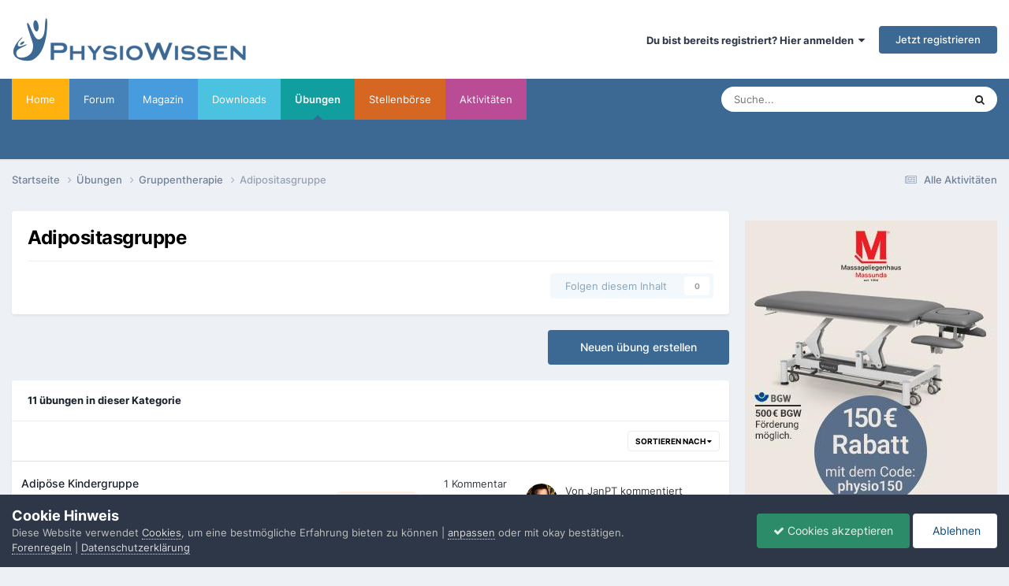

--- FILE ---
content_type: text/html;charset=UTF-8
request_url: https://www.physiowissen.de/uebungen/ubungen-in-der-gruppe/adipoistas-gruppe-ubungen/
body_size: 18984
content:
<!DOCTYPE html>
<html lang="de-DE" dir="ltr">
	<head>
      
      	<meta property="og:locale" content="de_DE">

		<title>Adipositasgruppe - Übungen - Physiowissen.de | Physiotherapie Portal &amp; Forum</title>
		
			<script>
  (function(i,s,o,g,r,a,m){i['GoogleAnalyticsObject']=r;i[r]=i[r]||function(){
  (i[r].q=i[r].q||[]).push(arguments)},i[r].l=1*new Date();a=s.createElement(o),
  m=s.getElementsByTagName(o)[0];a.async=1;a.src=g;m.parentNode.insertBefore(a,m)
  })(window,document,'script','//www.google-analytics.com/analytics.js','ga');

  ga('create', 'UA-2861794-5', 'auto');
  ga('set', 'anonymizeIp', true);  
  ga('send', 'pageview');

</script>
		
		<!--[if lt IE 9]>
			
		    <script src="//www.physiowissen.de/applications/core/interface/html5shiv/html5shiv.js"></script>
		<![endif]-->
		

	<meta name="viewport" content="width=device-width, initial-scale=1">





    
    
	
		<meta property="og:image" content="https://www.physiowissen.de/uploads/monthly_2016_10/fb2.jpg.2bd1a12df78a4536e7a8124a94d8bb7e.jpg">
	
    








	<meta name="twitter:card" content="summary_large_image" />



	
		
	

	
		
			
				<meta name="description" content="">
			
		
	

	
		
			
				<meta property="og:title" content="Physiotherapie Übungen">
			
		
	

	
		
			
				<meta property="og:description" content="">
			
		
	

	
		
			
				<meta property="og:url" content="https://www.physiowissen.de/uebungen/ubungen-in-der-gruppe/adipoistas-gruppe-ubungen/">
			
		
	

	
		
			
				<meta property="og:type" content="website">
			
		
	

	
		
			
				<meta property="og:site_name" content="Physiowissen.de | Physiotherapie Portal &amp; Forum">
			
		
	

	
		
			
				<meta property="og:locale" content="de_DE">
			
		
	


	
		<link rel="canonical" href="https://www.physiowissen.de/uebungen/ubungen-in-der-gruppe/adipoistas-gruppe-ubungen/" />
	




<link rel="manifest" href="https://www.physiowissen.de/manifest.webmanifest/">
<meta name="msapplication-config" content="https://www.physiowissen.de/browserconfig.xml/">
<meta name="msapplication-starturl" content="/">
<meta name="application-name" content="Physiowissen.de | Physiotherapie Portal &amp; Forum">

<meta name="apple-mobile-web-app-title" content="Physiowissen.de | Physiotherapie Portal &amp; Forum">

	<meta name="theme-color" content="#0a2c4c">


	<meta name="msapplication-TileColor" content="#0a2c4c">





	

	
		
			<link rel="icon" sizes="36x36" href="https://www.physiowissen.de/uploads/monthly_2023_08/android-chrome-36x36.png">
		
	

	
		
			<link rel="icon" sizes="48x48" href="https://www.physiowissen.de/uploads/monthly_2023_08/android-chrome-48x48.png">
		
	

	
		
			<link rel="icon" sizes="72x72" href="https://www.physiowissen.de/uploads/monthly_2023_08/android-chrome-72x72.png">
		
	

	
		
			<link rel="icon" sizes="96x96" href="https://www.physiowissen.de/uploads/monthly_2023_08/android-chrome-96x96.png">
		
	

	
		
			<link rel="icon" sizes="144x144" href="https://www.physiowissen.de/uploads/monthly_2023_08/android-chrome-144x144.png">
		
	

	
		
			<link rel="icon" sizes="192x192" href="https://www.physiowissen.de/uploads/monthly_2023_08/android-chrome-192x192.png">
		
	

	
		
			<link rel="icon" sizes="256x256" href="https://www.physiowissen.de/uploads/monthly_2023_08/android-chrome-256x256.png">
		
	

	
		
			<link rel="icon" sizes="384x384" href="https://www.physiowissen.de/uploads/monthly_2023_08/android-chrome-384x384.png">
		
	

	
		
			<link rel="icon" sizes="512x512" href="https://www.physiowissen.de/uploads/monthly_2023_08/android-chrome-512x512.png">
		
	

	
		
			<meta name="msapplication-square70x70logo" content="https://www.physiowissen.de/uploads/monthly_2023_08/msapplication-square70x70logo.png"/>
		
	

	
		
			<meta name="msapplication-TileImage" content="https://www.physiowissen.de/uploads/monthly_2023_08/msapplication-TileImage.png"/>
		
	

	
		
			<meta name="msapplication-square150x150logo" content="https://www.physiowissen.de/uploads/monthly_2023_08/msapplication-square150x150logo.png"/>
		
	

	
		
			<meta name="msapplication-wide310x150logo" content="https://www.physiowissen.de/uploads/monthly_2023_08/msapplication-wide310x150logo.png"/>
		
	

	
		
			<meta name="msapplication-square310x310logo" content="https://www.physiowissen.de/uploads/monthly_2023_08/msapplication-square310x310logo.png"/>
		
	

	
		
			
				<link rel="apple-touch-icon" href="https://www.physiowissen.de/uploads/monthly_2023_08/apple-touch-icon-57x57.png">
			
		
	

	
		
			
				<link rel="apple-touch-icon" sizes="60x60" href="https://www.physiowissen.de/uploads/monthly_2023_08/apple-touch-icon-60x60.png">
			
		
	

	
		
			
				<link rel="apple-touch-icon" sizes="72x72" href="https://www.physiowissen.de/uploads/monthly_2023_08/apple-touch-icon-72x72.png">
			
		
	

	
		
			
				<link rel="apple-touch-icon" sizes="76x76" href="https://www.physiowissen.de/uploads/monthly_2023_08/apple-touch-icon-76x76.png">
			
		
	

	
		
			
				<link rel="apple-touch-icon" sizes="114x114" href="https://www.physiowissen.de/uploads/monthly_2023_08/apple-touch-icon-114x114.png">
			
		
	

	
		
			
				<link rel="apple-touch-icon" sizes="120x120" href="https://www.physiowissen.de/uploads/monthly_2023_08/apple-touch-icon-120x120.png">
			
		
	

	
		
			
				<link rel="apple-touch-icon" sizes="144x144" href="https://www.physiowissen.de/uploads/monthly_2023_08/apple-touch-icon-144x144.png">
			
		
	

	
		
			
				<link rel="apple-touch-icon" sizes="152x152" href="https://www.physiowissen.de/uploads/monthly_2023_08/apple-touch-icon-152x152.png">
			
		
	

	
		
			
				<link rel="apple-touch-icon" sizes="180x180" href="https://www.physiowissen.de/uploads/monthly_2023_08/apple-touch-icon-180x180.png">
			
		
	





<link rel="preload" href="//www.physiowissen.de/applications/core/interface/font/fontawesome-webfont.woff2?v=4.7.0" as="font" crossorigin="anonymous">
		

	
	<!--	<link href="https://fonts.googleapis.com/css?family=Inter:300,300i,400,400i,500,700,700i" rel="stylesheet" referrerpolicy="origin"> -->
	



	<link rel='stylesheet' href='https://www.physiowissen.de/uploads/css_built_1/341e4a57816af3ba440d891ca87450ff_framework.css?v=77658d8b7a1758695700' media='all'>

	<link rel='stylesheet' href='https://www.physiowissen.de/uploads/css_built_1/05e81b71abe4f22d6eb8d1a929494829_responsive.css?v=77658d8b7a1758695700' media='all'>

	<link rel='stylesheet' href='https://www.physiowissen.de/uploads/css_built_1/20446cf2d164adcc029377cb04d43d17_flags.css?v=77658d8b7a1758695700' media='all'>

	<link rel='stylesheet' href='https://www.physiowissen.de/uploads/css_built_1/90eb5adf50a8c640f633d47fd7eb1778_core.css?v=77658d8b7a1758695700' media='all'>

	<link rel='stylesheet' href='https://www.physiowissen.de/uploads/css_built_1/5a0da001ccc2200dc5625c3f3934497d_core_responsive.css?v=77658d8b7a1758695700' media='all'>

	<link rel='stylesheet' href='https://www.physiowissen.de/uploads/css_built_1/b321f1ec40ca542bd93e573f541c5385_list.css?v=77658d8b7a1758695700' media='all'>

	<link rel='stylesheet' href='https://www.physiowissen.de/uploads/css_built_1/97c0a48072ce601c9764cb6b00a6588a_page.css?v=77658d8b7a1758695700' media='all'>





<link rel='stylesheet' href='https://www.physiowissen.de/uploads/css_built_1/258adbb6e4f3e83cd3b355f84e3fa002_custom.css?v=77658d8b7a1758695700' media='all'>




		
		

	
	<link rel='shortcut icon' href='https://www.physiowissen.de/uploads/monthly_2016_08/favicon.ico.168abc9fe82c506ddfee250d15976e67.ico' type="image/x-icon">

	</head>
	<body class="ipsApp ipsApp_front ipsJS_none ipsClearfix cCmsDatabase_udb" data-controller="core.front.core.app,core.front.core.dataLayer"  data-message=""  data-pageapp="cms" data-pagelocation="front" data-pagemodule="pages" data-pagecontroller="page">
		<a href="#elContent" class="ipsHide" title="Go to main content on this page" accesskey="m">Jump to content</a>
		
		<div id="ipsLayout_header" class="ipsClearfix">
			





			
			
<ul id='elMobileNav' class='ipsResponsive_hideDesktop' data-controller='core.front.core.mobileNav'>
	
		
			
			
				
				
			
				
					<li id='elMobileBreadcrumb'>
						<a href='https://www.physiowissen.de/uebungen/ubungen-in-der-gruppe/'>
							<span>Gruppentherapie</span>
						</a>
					</li>
				
				
			
				
				
			
		
	
	
	
	<li >
		<a data-action="defaultStream" href='https://www.physiowissen.de/discover/'><i class="fa fa-newspaper-o" aria-hidden="true"></i></a>
	</li>

	

	
		<li class='ipsJS_show'>
			<a href='https://www.physiowissen.de/search/'><i class='fa fa-search'></i></a>
		</li>
	
</ul>
			<header>
				<div class="ipsLayout_container">
					


<a href='https://www.physiowissen.de/' id='elLogo' accesskey='1'><img src="https://www.physiowissen.de/uploads/monthly_2021_07/pwx_blau.png.4dfcbbb514ff07c3b9681b32cbf99740.png" alt='Physiowissen.de | Physiotherapie Portal &amp; Forum'></a>

					

	<ul id='elUserNav' class='ipsList_inline cSignedOut ipsResponsive_showDesktop'>
		
        
		
        
        
            
            <li id='elSignInLink'>
                <a href='https://www.physiowissen.de/login/' data-ipsMenu-closeOnClick="false" data-ipsMenu id='elUserSignIn'>
                    Du bist bereits registriert? Hier anmelden &nbsp;<i class='fa fa-caret-down'></i>
                </a>
                
<div id='elUserSignIn_menu' class='ipsMenu ipsMenu_auto ipsHide'>
	<form accept-charset='utf-8' method='post' action='https://www.physiowissen.de/login/'>
		<input type="hidden" name="csrfKey" value="da6c8226f91d18d9ba773405a5edd4de">
		<input type="hidden" name="ref" value="aHR0cHM6Ly93d3cucGh5c2lvd2lzc2VuLmRlL3VlYnVuZ2VuL3VidW5nZW4taW4tZGVyLWdydXBwZS9hZGlwb2lzdGFzLWdydXBwZS11YnVuZ2VuLw==">
		<div data-role="loginForm">
			
			
			
				
<div class="ipsPad ipsForm ipsForm_vertical">
	<h4 class="ipsType_sectionHead">Anmelden</h4>
	<br><br>
	<ul class='ipsList_reset'>
		<li class="ipsFieldRow ipsFieldRow_noLabel ipsFieldRow_fullWidth">
			
			
				<input type="text" placeholder="Benutzername oder E-Mail Adresse" name="auth" autocomplete="email">
			
		</li>
		<li class="ipsFieldRow ipsFieldRow_noLabel ipsFieldRow_fullWidth">
			<input type="password" placeholder="Passwort" name="password" autocomplete="current-password">
		</li>
		<li class="ipsFieldRow ipsFieldRow_checkbox ipsClearfix">
			<span class="ipsCustomInput">
				<input type="checkbox" name="remember_me" id="remember_me_checkbox" value="1" checked aria-checked="true">
				<span></span>
			</span>
			<div class="ipsFieldRow_content">
				<label class="ipsFieldRow_label" for="remember_me_checkbox">Angemeldet bleiben</label>
				<span class="ipsFieldRow_desc">Bei öffentlichen Computern nicht empfohlen</span>
			</div>
		</li>
		<li class="ipsFieldRow ipsFieldRow_fullWidth">
			<button type="submit" name="_processLogin" value="usernamepassword" class="ipsButton ipsButton_primary ipsButton_small" id="elSignIn_submit">Anmelden</button>
			
				<p class="ipsType_right ipsType_small">
					
						<a href='https://www.physiowissen.de/lostpassword/' >
					
					Passwort vergessen?</a>
				</p>
			
		</li>
	</ul>
</div>
			
		</div>
	</form>
</div>
            </li>
            
        
		
			<li>
				
					<a href='https://www.physiowissen.de/register/' data-ipsDialog data-ipsDialog-size='narrow' data-ipsDialog-title='Jetzt registrieren' id='elRegisterButton' class='ipsButton ipsButton_normal ipsButton_primary'>Jetzt registrieren</a>
				
			</li>
		
	</ul>

				</div>
			</header>
			

	<nav data-controller='core.front.core.navBar' class=' ipsResponsive_showDesktop'>
		<div class='ipsNavBar_primary ipsLayout_container '>
			<ul data-role="primaryNavBar" class='ipsClearfix'>
				


	
		
		
		<li  id='elNavSecondary_39' data-role="navBarItem" data-navApp="cms" data-navExt="Pages">
			
			
				<a href="https://www.physiowissen.de"  data-navItem-id="39" >
					Home<span class='ipsNavBar_active__identifier'></span>
				</a>
			
			
		</li>
	
	

	
		
		
		<li  id='elNavSecondary_8' data-role="navBarItem" data-navApp="forums" data-navExt="Forums">
			
			
				<a href="https://www.physiowissen.de/forums/"  data-navItem-id="8" >
					Forum<span class='ipsNavBar_active__identifier'></span>
				</a>
			
			
				<ul class='ipsNavBar_secondary ipsHide' data-role='secondaryNavBar'>
					


	
		
		
		<li  id='elNavSecondary_54' data-role="navBarItem" data-navApp="core" data-navExt="CustomItem">
			
			
				<a href="https://www.physiowissen.de/forums/"  data-navItem-id="54" >
					ALLE FOREN<span class='ipsNavBar_active__identifier'></span>
				</a>
			
			
		</li>
	
	

	
		
		
		<li  id='elNavSecondary_50' data-role="navBarItem" data-navApp="core" data-navExt="CustomItem">
			
			
				<a href="https://www.physiowissen.de/forums/forum/6-patientenforum/"  data-navItem-id="50" >
					Patientenforum<span class='ipsNavBar_active__identifier'></span>
				</a>
			
			
		</li>
	
	

	
		
		
		<li  id='elNavSecondary_51' data-role="navBarItem" data-navApp="core" data-navExt="CustomItem">
			
			
				<a href="https://www.physiowissen.de/forums/forum/8-behandlung-in-der-physiotherapie/"  data-navItem-id="51" >
					Behandlung<span class='ipsNavBar_active__identifier'></span>
				</a>
			
			
		</li>
	
	

	
		
		
		<li  id='elNavSecondary_52' data-role="navBarItem" data-navApp="core" data-navExt="CustomItem">
			
			
				<a href="https://www.physiowissen.de/forums/forum/13-ausbildung-und-studium-physiotherapie/"  data-navItem-id="52" >
					Ausbildung<span class='ipsNavBar_active__identifier'></span>
				</a>
			
			
		</li>
	
	

	
		
		
		<li  id='elNavSecondary_53' data-role="navBarItem" data-navApp="core" data-navExt="CustomItem">
			
			
				<a href="https://www.physiowissen.de/forums/forum/14-berufsleben/"  data-navItem-id="53" >
					Berufsleben<span class='ipsNavBar_active__identifier'></span>
				</a>
			
			
		</li>
	
	

					<li class='ipsHide' id='elNavigationMore_8' data-role='navMore'>
						<a href='#' data-ipsMenu data-ipsMenu-appendTo='#elNavigationMore_8' id='elNavigationMore_8_dropdown'>Mehr <i class='fa fa-caret-down'></i></a>
						<ul class='ipsHide ipsMenu ipsMenu_auto' id='elNavigationMore_8_dropdown_menu' data-role='moreDropdown'></ul>
					</li>
				</ul>
			
		</li>
	
	

	
		
		
		<li  id='elNavSecondary_11' data-role="navBarItem" data-navApp="cms" data-navExt="Pages">
			
			
				<a href="https://www.physiowissen.de/magazin/"  data-navItem-id="11" >
					Magazin<span class='ipsNavBar_active__identifier'></span>
				</a>
			
			
				<ul class='ipsNavBar_secondary ipsHide' data-role='secondaryNavBar'>
					


	
		
		
		<li  id='elNavSecondary_44' data-role="navBarItem" data-navApp="core" data-navExt="CustomItem">
			
			
				<a href="https://www.physiowissen.de/magazin/physiotherapie/"  data-navItem-id="44" >
					Physiotherapie<span class='ipsNavBar_active__identifier'></span>
				</a>
			
			
		</li>
	
	

	
		
		
		<li  id='elNavSecondary_45' data-role="navBarItem" data-navApp="core" data-navExt="CustomItem">
			
			
				<a href="https://www.physiowissen.de/magazin/patientenwissen/"  data-navItem-id="45" >
					Patientenwissen<span class='ipsNavBar_active__identifier'></span>
				</a>
			
			
		</li>
	
	

	
		
		
		<li  id='elNavSecondary_48' data-role="navBarItem" data-navApp="core" data-navExt="CustomItem">
			
			
				<a href="https://www.physiowissen.de/magazin/buecher/"  data-navItem-id="48" >
					Buchvorstellungen<span class='ipsNavBar_active__identifier'></span>
				</a>
			
			
		</li>
	
	

	
		
		
		<li  id='elNavSecondary_47' data-role="navBarItem" data-navApp="core" data-navExt="CustomItem">
			
			
				<a href="https://www.physiowissen.de/magazin/physiotherapie-fortbildung/"  data-navItem-id="47" >
					Fortbildungen<span class='ipsNavBar_active__identifier'></span>
				</a>
			
			
		</li>
	
	

	
		
		
		<li  id='elNavSecondary_46' data-role="navBarItem" data-navApp="core" data-navExt="CustomItem">
			
			
				<a href="https://www.physiowissen.de/magazin/berufsbild/"  data-navItem-id="46" >
					Berufsbild<span class='ipsNavBar_active__identifier'></span>
				</a>
			
			
		</li>
	
	

					<li class='ipsHide' id='elNavigationMore_11' data-role='navMore'>
						<a href='#' data-ipsMenu data-ipsMenu-appendTo='#elNavigationMore_11' id='elNavigationMore_11_dropdown'>Mehr <i class='fa fa-caret-down'></i></a>
						<ul class='ipsHide ipsMenu ipsMenu_auto' id='elNavigationMore_11_dropdown_menu' data-role='moreDropdown'></ul>
					</li>
				</ul>
			
		</li>
	
	

	
		
		
		<li  id='elNavSecondary_9' data-role="navBarItem" data-navApp="core" data-navExt="CustomItem">
			
			
				<a href="https://www.physiowissen.de/files/categories/"  data-navItem-id="9" >
					Downloads<span class='ipsNavBar_active__identifier'></span>
				</a>
			
			
				<ul class='ipsNavBar_secondary ipsHide' data-role='secondaryNavBar'>
					


	
		
		
		<li  id='elNavSecondary_55' data-role="navBarItem" data-navApp="core" data-navExt="CustomItem">
			
			
				<a href="https://www.physiowissen.de/files/"  data-navItem-id="55" >
					ALLE DOWNLOADS<span class='ipsNavBar_active__identifier'></span>
				</a>
			
			
		</li>
	
	

	
		
		
		<li  id='elNavSecondary_56' data-role="navBarItem" data-navApp="core" data-navExt="CustomItem">
			
			
				<a href="https://www.physiowissen.de/files/category/8-krankengymnastik/"  data-navItem-id="56" >
					Krankengymnastik<span class='ipsNavBar_active__identifier'></span>
				</a>
			
			
		</li>
	
	

	
		
		
		<li  id='elNavSecondary_57' data-role="navBarItem" data-navApp="core" data-navExt="CustomItem">
			
			
				<a href="https://www.physiowissen.de/files/category/9-manuelle-therapie/"  data-navItem-id="57" >
					Manuelle Therapie<span class='ipsNavBar_active__identifier'></span>
				</a>
			
			
		</li>
	
	

	
		
		
		<li  id='elNavSecondary_58' data-role="navBarItem" data-navApp="core" data-navExt="CustomItem">
			
			
				<a href="https://www.physiowissen.de/files/category/15-anatomie/"  data-navItem-id="58" >
					Anatomie<span class='ipsNavBar_active__identifier'></span>
				</a>
			
			
		</li>
	
	

	
		
		
		<li  id='elNavSecondary_59' data-role="navBarItem" data-navApp="core" data-navExt="CustomItem">
			
			
				<a href="https://www.physiowissen.de/files/category/17-physiologie/"  data-navItem-id="59" >
					Physiologie<span class='ipsNavBar_active__identifier'></span>
				</a>
			
			
		</li>
	
	

					<li class='ipsHide' id='elNavigationMore_9' data-role='navMore'>
						<a href='#' data-ipsMenu data-ipsMenu-appendTo='#elNavigationMore_9' id='elNavigationMore_9_dropdown'>Mehr <i class='fa fa-caret-down'></i></a>
						<ul class='ipsHide ipsMenu ipsMenu_auto' id='elNavigationMore_9_dropdown_menu' data-role='moreDropdown'></ul>
					</li>
				</ul>
			
		</li>
	
	

	
		
		
			
		
		<li class='ipsNavBar_active' data-active id='elNavSecondary_31' data-role="navBarItem" data-navApp="cms" data-navExt="Pages">
			
			
				<a href="https://www.physiowissen.de/uebungen/"  data-navItem-id="31" data-navDefault>
					Übungen<span class='ipsNavBar_active__identifier'></span>
				</a>
			
			
		</li>
	
	

	
		
		
		<li  id='elNavSecondary_37' data-role="navBarItem" data-navApp="core" data-navExt="CustomItem">
			
			
				<a href="https://www.physiotherapie-jobs.com" target='_blank' rel="noopener" data-navItem-id="37" >
					Stellenbörse<span class='ipsNavBar_active__identifier'></span>
				</a>
			
			
		</li>
	
	

	
		
		
		<li  id='elNavSecondary_2' data-role="navBarItem" data-navApp="core" data-navExt="CustomItem">
			
			
				<a href="https://www.physiowissen.de/discover/"  data-navItem-id="2" >
					Aktivitäten<span class='ipsNavBar_active__identifier'></span>
				</a>
			
			
				<ul class='ipsNavBar_secondary ipsHide' data-role='secondaryNavBar'>
					


	
		
		
		<li  id='elNavSecondary_3' data-role="navBarItem" data-navApp="core" data-navExt="AllActivity">
			
			
				<a href="https://www.physiowissen.de/discover/"  data-navItem-id="3" >
					Alle Aktivitäten<span class='ipsNavBar_active__identifier'></span>
				</a>
			
			
		</li>
	
	

	
		
		
		<li  id='elNavSecondary_4' data-role="navBarItem" data-navApp="core" data-navExt="YourActivityStreams">
			
			
				<a href="#"  data-navItem-id="4" >
					Meine Aktivitätsverläufe<span class='ipsNavBar_active__identifier'></span>
				</a>
			
			
		</li>
	
	

	
		
		
		<li  id='elNavSecondary_5' data-role="navBarItem" data-navApp="core" data-navExt="YourActivityStreamsItem">
			
			
				<a href="https://www.physiowissen.de/discover/unread/"  data-navItem-id="5" >
					Ungelesene Themen<span class='ipsNavBar_active__identifier'></span>
				</a>
			
			
		</li>
	
	

	
		
		
		<li  id='elNavSecondary_6' data-role="navBarItem" data-navApp="core" data-navExt="YourActivityStreamsItem">
			
			
				<a href="https://www.physiowissen.de/discover/content-started/"  data-navItem-id="6" >
					Meine erstellten Inhalte<span class='ipsNavBar_active__identifier'></span>
				</a>
			
			
		</li>
	
	

					<li class='ipsHide' id='elNavigationMore_2' data-role='navMore'>
						<a href='#' data-ipsMenu data-ipsMenu-appendTo='#elNavigationMore_2' id='elNavigationMore_2_dropdown'>Mehr <i class='fa fa-caret-down'></i></a>
						<ul class='ipsHide ipsMenu ipsMenu_auto' id='elNavigationMore_2_dropdown_menu' data-role='moreDropdown'></ul>
					</li>
				</ul>
			
		</li>
	
	

	
		
		
		<li  id='elNavSecondary_49' data-role="navBarItem" data-navApp="cms" data-navExt="Pages">
			
			
				<a href="https://www.physiowissen.de/werbung-mediadaten/"  data-navItem-id="49" >
					Werbung<span class='ipsNavBar_active__identifier'></span>
				</a>
			
			
		</li>
	
	

				<li class='ipsHide' id='elNavigationMore' data-role='navMore'>
					<a href='#' data-ipsMenu data-ipsMenu-appendTo='#elNavigationMore' id='elNavigationMore_dropdown'>Mehr</a>
					<ul class='ipsNavBar_secondary ipsHide' data-role='secondaryNavBar'>
						<li class='ipsHide' id='elNavigationMore_more' data-role='navMore'>
							<a href='#' data-ipsMenu data-ipsMenu-appendTo='#elNavigationMore_more' id='elNavigationMore_more_dropdown'>Mehr <i class='fa fa-caret-down'></i></a>
							<ul class='ipsHide ipsMenu ipsMenu_auto' id='elNavigationMore_more_dropdown_menu' data-role='moreDropdown'></ul>
						</li>
					</ul>
				</li>
			</ul>
			

	<div id="elSearchWrapper">
		<div id='elSearch' data-controller="core.front.core.quickSearch">
			<form accept-charset='utf-8' action='//www.physiowissen.de/search/?do=quicksearch' method='post'>
                <input type='search' id='elSearchField' placeholder='Suche...' name='q' autocomplete='off' aria-label='Suche'>
                <details class='cSearchFilter'>
                    <summary class='cSearchFilter__text'></summary>
                    <ul class='cSearchFilter__menu'>
                        
                        <li><label><input type="radio" name="type" value="all" ><span class='cSearchFilter__menuText'>Überall</span></label></li>
                        
                        
                            <li><label><input type="radio" name="type" value="core_statuses_status"><span class='cSearchFilter__menuText'>Status Updates</span></label></li>
                        
                            <li><label><input type="radio" name="type" value="forums_topic"><span class='cSearchFilter__menuText'>Themen</span></label></li>
                        
                            <li><label><input type="radio" name="type" value="downloads_file"><span class='cSearchFilter__menuText'>Dateien</span></label></li>
                        
                            <li><label><input type="radio" name="type" value="cms_pages_pageitem"><span class='cSearchFilter__menuText'>Pages</span></label></li>
                        
                            <li><label><input type="radio" name="type" value="cms_records1"><span class='cSearchFilter__menuText'>Artikel</span></label></li>
                        
                            <li><label><input type="radio" name="type" value="cms_records2" checked><span class='cSearchFilter__menuText'>Übungen</span></label></li>
                        
                            <li><label><input type="radio" name="type" value="blog_entry"><span class='cSearchFilter__menuText'>Blogeinträge</span></label></li>
                        
                            <li><label><input type="radio" name="type" value="core_members"><span class='cSearchFilter__menuText'>Benutzer</span></label></li>
                        
                    </ul>
                </details>
				<button class='cSearchSubmit' type="submit" aria-label='Suche'><i class="fa fa-search"></i></button>
			</form>
		</div>
	</div>

		</div>
	</nav>

		</div>
		<main id="ipsLayout_body" class="ipsLayout_container">
			<div id="ipsLayout_contentArea">
				<div id="ipsLayout_contentWrapper">
					
<nav class='ipsBreadcrumb ipsBreadcrumb_top ipsFaded_withHover'>
	

	<ul class='ipsList_inline ipsPos_right'>
		
		<li >
			<a data-action="defaultStream" class='ipsType_light '  href='https://www.physiowissen.de/discover/'><i class="fa fa-newspaper-o" aria-hidden="true"></i> <span>Alle Aktivitäten</span></a>
		</li>
		
	</ul>

	<ul data-role="breadcrumbList">
		<li>
			<a title="Startseite" href='https://www.physiowissen.de/'>
				<span>Startseite <i class='fa fa-angle-right'></i></span>
			</a>
		</li>
		
		
			<li>
				
					<a href='https://www.physiowissen.de/uebungen/'>
						<span>Übungen <i class='fa fa-angle-right' aria-hidden="true"></i></span>
					</a>
				
			</li>
		
			<li>
				
					<a href='https://www.physiowissen.de/uebungen/ubungen-in-der-gruppe/'>
						<span>Gruppentherapie <i class='fa fa-angle-right' aria-hidden="true"></i></span>
					</a>
				
			</li>
		
			<li>
				
					Adipositasgruppe
				
			</li>
		
	</ul>
</nav>
					
					<div id="ipsLayout_mainArea">
						<a id="elContent"></a>
						
						
						
						

	




	<div class='cWidgetContainer '  data-role='widgetReceiver' data-orientation='horizontal' data-widgetArea='header'>
		<ul class='ipsList_reset'>
			
				
					
					<li class='ipsWidget ipsWidget_horizontal ipsBox  ipsWidgetHide ipsHide ' data-blockID='app_cms_DatabaseFilters_mwrnd3q3a' data-blockConfig="true" data-blockTitle="Datenbankfilter" data-blockErrorMessage="Dieser Block kann nicht angezeigt werden. Er benötigt eine Konfiguration, kann auf dieser Seite nicht dargestellt werden, oder wird erst nach einem erneuten Seitenaufruf dargestellt."  data-controller='core.front.widgets.block'></li>
				
					
					<li class='ipsWidget ipsWidget_horizontal ipsBox  ' data-blockID='app_cms_Database_m2cejg107' data-blockConfig="true" data-blockTitle="Datenbank" data-blockErrorMessage="Dieser Block kann nicht angezeigt werden. Er benötigt eine Konfiguration, kann auf dieser Seite nicht dargestellt werden, oder wird erst nach einem erneuten Seitenaufruf dargestellt."  data-controller='core.front.widgets.block'>


	<div class="ipsPageHeader ipsBox ipsResponsive_pull ipsPadding ipsClearfix ipsSpacer_bottom">
		<h1 class="ipsType_pageTitle">Adipositasgruppe</h1>
		<div class='ipsType_richText ipsType_normal'>
			
		</div>
		<hr class='ipsHr ipsResponsive_hidePhone' />
		<div class='ipsPos_right ipsResponsive_noFloat ipsResponsive_hidePhone'>
			

<div data-followApp='cms' data-followArea='categories2' data-followID='84' data-controller='core.front.core.followButton'>
	

	<a href='https://www.physiowissen.de/login/' rel="nofollow" class="ipsFollow ipsPos_middle ipsButton ipsButton_light ipsButton_verySmall ipsButton_disabled" data-role="followButton" data-ipsTooltip title='Melde dich an, um diesem Inhalt zu folgen'>
		<span>Folgen diesem Inhalt</span>
		<span class='ipsCommentCount'>0</span>
	</a>

</div>
		</div>
	</div>





	<ul class="ipsToolList ipsToolList_horizontal ipsClearfix ipsSpacer_both ipsResponsive_hidePhone">
		
			<li class='ipsToolList_primaryAction'>
				<a class="ipsButton ipsButton_medium ipsButton_important ipsButton_fullWidth" href="https://www.physiowissen.de/uebungen/ubungen-in-der-gruppe/adipoistas-gruppe-ubungen/?do=form&amp;d=2">Neuen übung erstellen</a>
			</li>
		
		
	</ul>



<div class='ipsBox ipsResponsive_pull'  data-baseurl='https://www.physiowissen.de/uebungen/ubungen-in-der-gruppe/adipoistas-gruppe-ubungen/?d=2' data-resort='listResort' data-controller='core.global.core.table'>
	
	
		<h2 class='ipsType_sectionTitle ipsType_medium ipsType_reset ipsClear'>11 übungen in dieser Kategorie</h2>
	
	
	<div class="ipsButtonBar ipsPad_half ipsClearfix ipsClear">
		
		<ul class="ipsButtonRow ipsPos_right ipsClearfix">
			
				<li>
					<a href="#elSortByMenu_menu" id="elSortByMenu_a95fe5329d40941cd9a1c5302ec8968c" data-role='sortButton' data-ipsMenu data-ipsMenu-activeClass="ipsButtonRow_active" data-ipsMenu-selectable="radio">Sortieren nach <i class="fa fa-caret-down"></i></a>
					<ul class="ipsMenu ipsMenu_auto ipsMenu_withStem ipsMenu_selectable ipsHide" id="elSortByMenu_a95fe5329d40941cd9a1c5302ec8968c_menu">
						
						
							<li class="ipsMenu_item " data-ipsMenuValue="record_last_comment" data-sortDirection='desc'><a href="https://www.physiowissen.de/uebungen/ubungen-in-der-gruppe/adipoistas-gruppe-ubungen/?d=2&amp;sortby=record_last_comment&amp;sortdirection=desc" rel="nofollow">Datum des letzten Kommentars</a></li>
						
							<li class="ipsMenu_item " data-ipsMenuValue="field_3" data-sortDirection='asc'><a href="https://www.physiowissen.de/uebungen/ubungen-in-der-gruppe/adipoistas-gruppe-ubungen/?d=2&amp;sortby=field_3&amp;sortdirection=asc" rel="nofollow">Titel</a></li>
						
							<li class="ipsMenu_item " data-ipsMenuValue="record_rating" data-sortDirection='desc'><a href="https://www.physiowissen.de/uebungen/ubungen-in-der-gruppe/adipoistas-gruppe-ubungen/?d=2&amp;sortby=record_rating&amp;sortdirection=desc" rel="nofollow">Am Besten bewertet</a></li>
						
							<li class="ipsMenu_item " data-ipsMenuValue="record_saved" data-sortDirection='desc'><a href="https://www.physiowissen.de/uebungen/ubungen-in-der-gruppe/adipoistas-gruppe-ubungen/?d=2&amp;sortby=record_saved&amp;sortdirection=desc" rel="nofollow">Erstellungsdatum</a></li>
						
							<li class="ipsMenu_item " data-ipsMenuValue="record_comments" data-sortDirection='desc'><a href="https://www.physiowissen.de/uebungen/ubungen-in-der-gruppe/adipoistas-gruppe-ubungen/?d=2&amp;sortby=record_comments&amp;sortdirection=desc" rel="nofollow">Am häufigsten kommentiert</a></li>
						
							<li class="ipsMenu_item " data-ipsMenuValue="record_reviews" data-sortDirection='desc'><a href="https://www.physiowissen.de/uebungen/ubungen-in-der-gruppe/adipoistas-gruppe-ubungen/?d=2&amp;sortby=record_reviews&amp;sortdirection=desc" rel="nofollow">Am meisten Bewertet</a></li>
						
							<li class="ipsMenu_item " data-ipsMenuValue="record_views" data-sortDirection='desc'><a href="https://www.physiowissen.de/uebungen/ubungen-in-der-gruppe/adipoistas-gruppe-ubungen/?d=2&amp;sortby=record_views&amp;sortdirection=desc" rel="nofollow">Am häufigsten aufgerufen</a></li>
						
							<li class="ipsMenu_item " data-ipsMenuValue="record_updated" data-sortDirection='desc'><a href="https://www.physiowissen.de/uebungen/ubungen-in-der-gruppe/adipoistas-gruppe-ubungen/?d=2&amp;sortby=record_updated&amp;sortdirection=desc" rel="nofollow">Last Updated</a></li>
						
							<li class="ipsMenu_item ipsMenu_itemChecked" data-ipsMenuValue="record_publish_date" data-sortDirection='desc'><a href="https://www.physiowissen.de/uebungen/ubungen-in-der-gruppe/adipoistas-gruppe-ubungen/?d=2&amp;sortby=record_publish_date&amp;sortdirection=desc" rel="nofollow">Publish Date</a></li>
						
							<li class="ipsMenu_item " data-ipsMenuValue="field_5" data-sortDirection='desc'><a href="https://www.physiowissen.de/uebungen/ubungen-in-der-gruppe/adipoistas-gruppe-ubungen/?d=2&amp;sortby=field_5&amp;sortdirection=desc" rel="nofollow">Ausgangsstellung</a></li>
						
							<li class="ipsMenu_item " data-ipsMenuValue="field_7" data-sortDirection='desc'><a href="https://www.physiowissen.de/uebungen/ubungen-in-der-gruppe/adipoistas-gruppe-ubungen/?d=2&amp;sortby=field_7&amp;sortdirection=desc" rel="nofollow">Geräte</a></li>
						
							<li class="ipsMenu_item " data-ipsMenuValue="field_8" data-sortDirection='desc'><a href="https://www.physiowissen.de/uebungen/ubungen-in-der-gruppe/adipoistas-gruppe-ubungen/?d=2&amp;sortby=field_8&amp;sortdirection=desc" rel="nofollow">Personenzahl</a></li>
						
							<li class="ipsMenu_item " data-ipsMenuValue="field_9" data-sortDirection='desc'><a href="https://www.physiowissen.de/uebungen/ubungen-in-der-gruppe/adipoistas-gruppe-ubungen/?d=2&amp;sortby=field_9&amp;sortdirection=desc" rel="nofollow">Ausführungsbilder</a></li>
						
						
							<li class="ipsMenu_item " data-noSelect="true">
								<a href='https://www.physiowissen.de/uebungen/ubungen-in-der-gruppe/adipoistas-gruppe-ubungen/?d=2&amp;advancedSearchForm=1&amp;sortby=cms_custom_database_2.record_publish_date&amp;sortdirection=desc' rel="nofollow" data-ipsDialog data-ipsDialog-title='Benutzerdefinierte Sortierung'>Benutzerdefiniert</a>
							</li>
						
					</ul>
				</li>
			
			
		</ul>
		<div data-role="tablePagination" class='ipsHide'>
			


		</div>
	</div>
	
			
				<ol class='ipsDataList ipsDataList_zebra ipsClear cCmsListing ' id='elTable_a95fe5329d40941cd9a1c5302ec8968c' data-role="tableRows">
					


	
	

	
	

	
	

	
	

	
	

	
	

	
	

	
	

	
	

	
	

	
	



	
	<li class="cCmsRecord_row ipsDataItem ipsDataItem_responsivePhoto   " data-rowID='10069'>
		
		<div class='ipsDataItem_main'>
			
			<h4 class='ipsDataItem_title ipsContained_container'>
				

				
									
				
				
				<span class='ipsContained ipsType_break'>
					<a href='https://www.physiowissen.de/uebungen/ubungen-in-der-gruppe/adipoistas-gruppe-ubungen/adipoese-kindergruppe-r10069/'>
						Adipöse Kindergruppe
					</a>
				</span>
				
			</h4>

			
				<div class='ipsDataItem_meta ipsType_richText ipsType_normal' data-controller='core.front.core.lightboxedImages'>
				
					
						
<span class='ipsBadge ipsBadge_style7 ipsPos_right'>Geräte: kein Gerät</span>
					
				
				</div>
			
			<div class='ipsDataItem_meta ipsType_reset ipsType_light ipsType_blendLinks'>
				<span>Von 


<a href='https://www.physiowissen.de/profile/102499-triathlon/' rel="nofollow" data-ipsHover data-ipsHover-width='370' data-ipsHover-target='https://www.physiowissen.de/profile/102499-triathlon/?do=hovercard&amp;referrer=https%253A%252F%252Fwww.physiowissen.de%252Fuebungen%252Fubungen-in-der-gruppe%252Fadipoistas-gruppe-ubungen%252F' title="Gehe zu Tria.thlons Profil" class="ipsType_break">Tria.thlon</a>,<time datetime='2019-06-27T13:55:41Z' title='27.06.2019 13:55' data-short='6 yr'>Juni 27, 2019</time></span>
				
					&nbsp;&nbsp;
					


	
		<ul class='ipsTags ipsTags_inline ipsList_inline  ipsGap:1 ipsGap_row:0'>
			
				
					
						

<li >
	
	<a href="https://www.physiowissen.de/tags/adipositas/" class='ipsTag' title="Weitere Inhalte finden, die mit 'adipositas' markiert wurden" rel="tag" data-tag-label="adipositas"><span>adipositas</span></a>
	
</li>
					
				
					
						

<li >
	
	<a href="https://www.physiowissen.de/tags/kinder/" class='ipsTag' title="Weitere Inhalte finden, die mit 'kinder' markiert wurden" rel="tag" data-tag-label="kinder"><span>kinder</span></a>
	
</li>
					
				
					
				
					
				
			
			
				<li class='ipsType_small'>
					<span class='ipsType_light ipsCursor_pointer' data-ipsMenu id='elTags_1212087193'>(und %d Weitere) <i class='fa fa-caret-down ipsJS_show'></i></span>
					<div class='ipsHide ipsMenu ipsMenu_normal ipsPad_half cTagPopup' id='elTags_1212087193_menu'>
						<p class='ipsType_medium ipsType_reset ipsType_light'>Markiert mit:</p>
						<ul class='ipsTags ipsList_inline ipsGap:1'>
							
								

<li >
	
	<a href="https://www.physiowissen.de/tags/adipositas/" class='ipsTag' title="Weitere Inhalte finden, die mit 'adipositas' markiert wurden" rel="tag" data-tag-label="adipositas"><span>adipositas</span></a>
	
</li>
							
								

<li >
	
	<a href="https://www.physiowissen.de/tags/kinder/" class='ipsTag' title="Weitere Inhalte finden, die mit 'kinder' markiert wurden" rel="tag" data-tag-label="kinder"><span>kinder</span></a>
	
</li>
							
								

<li >
	
	<a href="https://www.physiowissen.de/tags/therapie/" class='ipsTag' title="Weitere Inhalte finden, die mit 'therapie' markiert wurden" rel="tag" data-tag-label="therapie"><span>therapie</span></a>
	
</li>
							
								

<li >
	
	<a href="https://www.physiowissen.de/tags/p%C3%A4diatrie/" class='ipsTag' title="Weitere Inhalte finden, die mit 'pädiatrie' markiert wurden" rel="tag" data-tag-label="pädiatrie"><span>pädiatrie</span></a>
	
</li>
							
						</ul>
					</div>
				</li>
			
		</ul>
	

				
			</div>
		</div>
		<ul class='ipsDataItem_stats'>
			
			
				<li >
					<span class='ipsDataItem_stats_number'>1</span>
					<span class='ipsDataItem_stats_type'>Kommentar</span>
				</li>
			
				<li >
					<span class='ipsDataItem_stats_number'>4.976</span>
					<span class='ipsDataItem_stats_type'> Aufrufe</span>
				</li>
			
			
				
<div  class='ipsClearfix ipsRating  ipsRating_large'>
	
	<ul class='ipsRating_collective'>
		
			
				<li class='ipsRating_on'>
					<i class='fa fa-star'></i>
				</li>
			
		
			
				<li class='ipsRating_on'>
					<i class='fa fa-star'></i>
				</li>
			
		
			
				<li class='ipsRating_off'>
					<i class='fa fa-star'></i>
				</li>
			
		
			
				<li class='ipsRating_off'>
					<i class='fa fa-star'></i>
				</li>
			
		
			
				<li class='ipsRating_off'>
					<i class='fa fa-star'></i>
				</li>
			
		
	</ul>
</div>
			
		</ul>
		<ul class='ipsDataItem_lastPoster ipsDataItem_withPhoto ipsType_blendLinks'>
			
				<li>
					
						


	<a href="https://www.physiowissen.de/profile/102124-janpt/" rel="nofollow" data-ipsHover data-ipsHover-width="370" data-ipsHover-target="https://www.physiowissen.de/profile/102124-janpt/?do=hovercard" class="ipsUserPhoto ipsUserPhoto_tiny" title="Gehe zu JanPTs Profil">
		<img src='https://www.physiowissen.de/uploads/monthly_2018_01/bewrbungsbildfertig(1).thumb.jpg.adc6df780325895261b9e101f90cf971.jpg' alt='JanPT' loading="lazy">
	</a>

					
				</li>
				<li>
					
						
							
								Von 


<a href='https://www.physiowissen.de/profile/102124-janpt/' rel="nofollow" data-ipsHover data-ipsHover-width='370' data-ipsHover-target='https://www.physiowissen.de/profile/102124-janpt/?do=hovercard&amp;referrer=https%253A%252F%252Fwww.physiowissen.de%252Fuebungen%252Fubungen-in-der-gruppe%252Fadipoistas-gruppe-ubungen%252F' title="Gehe zu JanPTs Profil" class="ipsType_break">JanPT</a> kommentiert
							
						
					
				</li>
				
				<li class="ipsType_light">
					<a href='https://www.physiowissen.de/uebungen/ubungen-in-der-gruppe/adipoistas-gruppe-ubungen/adipoese-kindergruppe-r10069/?do=getLastComment&amp;d=2&amp;id=10069' title='Go to last post'>
						
							<time datetime='2019-06-29T19:36:18Z' title='29.06.2019 19:36' data-short='6 yr'>Juni 29, 2019</time>
						
					</a>
				</li>
			
		</ul>
		
	</li>

	
	<li class="cCmsRecord_row ipsDataItem ipsDataItem_responsivePhoto   " data-rowID='10048'>
		
		<div class='ipsDataItem_main'>
			
			<h4 class='ipsDataItem_title ipsContained_container'>
				

				
									
				
				
				<span class='ipsContained ipsType_break'>
					<a href='https://www.physiowissen.de/uebungen/ubungen-in-der-gruppe/adipoistas-gruppe-ubungen/hauptteil-zirkeltraining-kraftausdauer-r10048/'>
						Hauptteil - Zirkeltraining (Kraftausdauer)
					</a>
				</span>
				
			</h4>

			
				<div class='ipsDataItem_meta ipsType_richText ipsType_normal' data-controller='core.front.core.lightboxedImages'>
				
					
						
<span class='ipsBadge ipsBadge_style7 ipsPos_right'>Geräte: Thera-Band</span>
					
				
				</div>
			
			<div class='ipsDataItem_meta ipsType_reset ipsType_light ipsType_blendLinks'>
				<span>Von 


<a href='https://www.physiowissen.de/profile/47324-andrekr/' rel="nofollow" data-ipsHover data-ipsHover-width='370' data-ipsHover-target='https://www.physiowissen.de/profile/47324-andrekr/?do=hovercard&amp;referrer=https%253A%252F%252Fwww.physiowissen.de%252Fuebungen%252Fubungen-in-der-gruppe%252Fadipoistas-gruppe-ubungen%252F' title="Gehe zu andrekrs Profil" class="ipsType_break">andrekr</a>,<time datetime='2017-07-05T12:03:42Z' title='05.07.2017 12:03' data-short='8 yr'>Juli 5, 2017</time></span>
				
			</div>
		</div>
		<ul class='ipsDataItem_stats'>
			
			
				<li >
					<span class='ipsDataItem_stats_number'>0</span>
					<span class='ipsDataItem_stats_type'>Kommentare</span>
				</li>
			
				<li >
					<span class='ipsDataItem_stats_number'>3.659</span>
					<span class='ipsDataItem_stats_type'> Aufrufe</span>
				</li>
			
			
				
<div  class='ipsClearfix ipsRating  ipsRating_large'>
	
	<ul class='ipsRating_collective'>
		
			
				<li class='ipsRating_off'>
					<i class='fa fa-star'></i>
				</li>
			
		
			
				<li class='ipsRating_off'>
					<i class='fa fa-star'></i>
				</li>
			
		
			
				<li class='ipsRating_off'>
					<i class='fa fa-star'></i>
				</li>
			
		
			
				<li class='ipsRating_off'>
					<i class='fa fa-star'></i>
				</li>
			
		
			
				<li class='ipsRating_off'>
					<i class='fa fa-star'></i>
				</li>
			
		
	</ul>
</div>
			
		</ul>
		<ul class='ipsDataItem_lastPoster ipsDataItem_withPhoto ipsType_blendLinks'>
			
				<li>
					
						


	<a href="https://www.physiowissen.de/profile/47324-andrekr/" rel="nofollow" data-ipsHover data-ipsHover-width="370" data-ipsHover-target="https://www.physiowissen.de/profile/47324-andrekr/?do=hovercard" class="ipsUserPhoto ipsUserPhoto_tiny" title="Gehe zu andrekrs Profil">
		<img src='data:image/svg+xml,%3Csvg%20xmlns%3D%22http%3A%2F%2Fwww.w3.org%2F2000%2Fsvg%22%20viewBox%3D%220%200%201024%201024%22%20style%3D%22background%3A%2362c4b1%22%3E%3Cg%3E%3Ctext%20text-anchor%3D%22middle%22%20dy%3D%22.35em%22%20x%3D%22512%22%20y%3D%22512%22%20fill%3D%22%23ffffff%22%20font-size%3D%22700%22%20font-family%3D%22-apple-system%2C%20BlinkMacSystemFont%2C%20Roboto%2C%20Helvetica%2C%20Arial%2C%20sans-serif%22%3EA%3C%2Ftext%3E%3C%2Fg%3E%3C%2Fsvg%3E' alt='andrekr' loading="lazy">
	</a>

					
				</li>
				<li>
					
						
							Von 


<a href='https://www.physiowissen.de/profile/47324-andrekr/' rel="nofollow" data-ipsHover data-ipsHover-width='370' data-ipsHover-target='https://www.physiowissen.de/profile/47324-andrekr/?do=hovercard&amp;referrer=https%253A%252F%252Fwww.physiowissen.de%252Fuebungen%252Fubungen-in-der-gruppe%252Fadipoistas-gruppe-ubungen%252F' title="Gehe zu andrekrs Profil" class="ipsType_break">andrekr</a> hinzugefügt
						
					
				</li>
				
				<li class="ipsType_light">
					<a href='https://www.physiowissen.de/uebungen/ubungen-in-der-gruppe/adipoistas-gruppe-ubungen/hauptteil-zirkeltraining-kraftausdauer-r10048/?do=getLastComment&amp;d=2&amp;id=10048' title='Go to last post'>
						
							<time datetime='2017-07-05T12:03:42Z' title='05.07.2017 12:03' data-short='8 yr'>Juli 5, 2017</time>
						
					</a>
				</li>
			
		</ul>
		
	</li>

	
	<li class="cCmsRecord_row ipsDataItem ipsDataItem_responsivePhoto   " data-rowID='10047'>
		
		<div class='ipsDataItem_main'>
			
			<h4 class='ipsDataItem_title ipsContained_container'>
				

				
									
				
				
				<span class='ipsContained ipsType_break'>
					<a href='https://www.physiowissen.de/uebungen/ubungen-in-der-gruppe/adipoistas-gruppe-ubungen/warm-up-r10047/'>
						Warm-Up
					</a>
				</span>
				
			</h4>

			
				<div class='ipsDataItem_meta ipsType_richText ipsType_normal' data-controller='core.front.core.lightboxedImages'>
				
					
						
<span class='ipsBadge ipsBadge_style7 ipsPos_right'>Geräte: kein Gerät</span>
					
				
				</div>
			
			<div class='ipsDataItem_meta ipsType_reset ipsType_light ipsType_blendLinks'>
				<span>Von 


<a href='https://www.physiowissen.de/profile/47324-andrekr/' rel="nofollow" data-ipsHover data-ipsHover-width='370' data-ipsHover-target='https://www.physiowissen.de/profile/47324-andrekr/?do=hovercard&amp;referrer=https%253A%252F%252Fwww.physiowissen.de%252Fuebungen%252Fubungen-in-der-gruppe%252Fadipoistas-gruppe-ubungen%252F' title="Gehe zu andrekrs Profil" class="ipsType_break">andrekr</a>,<time datetime='2017-07-05T11:55:43Z' title='05.07.2017 11:55' data-short='8 yr'>Juli 5, 2017</time></span>
				
			</div>
		</div>
		<ul class='ipsDataItem_stats'>
			
			
				<li >
					<span class='ipsDataItem_stats_number'>1</span>
					<span class='ipsDataItem_stats_type'>Kommentar</span>
				</li>
			
				<li >
					<span class='ipsDataItem_stats_number'>3.342</span>
					<span class='ipsDataItem_stats_type'> Aufrufe</span>
				</li>
			
			
				
<div  class='ipsClearfix ipsRating  ipsRating_large'>
	
	<ul class='ipsRating_collective'>
		
			
				<li class='ipsRating_off'>
					<i class='fa fa-star'></i>
				</li>
			
		
			
				<li class='ipsRating_off'>
					<i class='fa fa-star'></i>
				</li>
			
		
			
				<li class='ipsRating_off'>
					<i class='fa fa-star'></i>
				</li>
			
		
			
				<li class='ipsRating_off'>
					<i class='fa fa-star'></i>
				</li>
			
		
			
				<li class='ipsRating_off'>
					<i class='fa fa-star'></i>
				</li>
			
		
	</ul>
</div>
			
		</ul>
		<ul class='ipsDataItem_lastPoster ipsDataItem_withPhoto ipsType_blendLinks'>
			
				<li>
					
						


	<a href="https://www.physiowissen.de/profile/101397-hunter341988/" rel="nofollow" data-ipsHover data-ipsHover-width="370" data-ipsHover-target="https://www.physiowissen.de/profile/101397-hunter341988/?do=hovercard" class="ipsUserPhoto ipsUserPhoto_tiny" title="Gehe zu hunter341988s Profil">
		<img src='data:image/svg+xml,%3Csvg%20xmlns%3D%22http%3A%2F%2Fwww.w3.org%2F2000%2Fsvg%22%20viewBox%3D%220%200%201024%201024%22%20style%3D%22background%3A%2362c46f%22%3E%3Cg%3E%3Ctext%20text-anchor%3D%22middle%22%20dy%3D%22.35em%22%20x%3D%22512%22%20y%3D%22512%22%20fill%3D%22%23ffffff%22%20font-size%3D%22700%22%20font-family%3D%22-apple-system%2C%20BlinkMacSystemFont%2C%20Roboto%2C%20Helvetica%2C%20Arial%2C%20sans-serif%22%3EH%3C%2Ftext%3E%3C%2Fg%3E%3C%2Fsvg%3E' alt='hunter341988' loading="lazy">
	</a>

					
				</li>
				<li>
					
						
							
								Von 


<a href='https://www.physiowissen.de/profile/101397-hunter341988/' rel="nofollow" data-ipsHover data-ipsHover-width='370' data-ipsHover-target='https://www.physiowissen.de/profile/101397-hunter341988/?do=hovercard&amp;referrer=https%253A%252F%252Fwww.physiowissen.de%252Fuebungen%252Fubungen-in-der-gruppe%252Fadipoistas-gruppe-ubungen%252F' title="Gehe zu hunter341988s Profil" class="ipsType_break">hunter341988</a> kommentiert
							
						
					
				</li>
				
				<li class="ipsType_light">
					<a href='https://www.physiowissen.de/uebungen/ubungen-in-der-gruppe/adipoistas-gruppe-ubungen/warm-up-r10047/?do=getLastComment&amp;d=2&amp;id=10047' title='Go to last post'>
						
							<time datetime='2017-08-14T10:58:01Z' title='14.08.2017 10:58' data-short='8 yr'>August 14, 2017</time>
						
					</a>
				</li>
			
		</ul>
		
	</li>

	
	<li class="cCmsRecord_row ipsDataItem ipsDataItem_responsivePhoto   " data-rowID='10020'>
		
		<div class='ipsDataItem_main'>
			
			<h4 class='ipsDataItem_title ipsContained_container'>
				

				
									
				
				
				<span class='ipsContained ipsType_break'>
					<a href='https://www.physiowissen.de/uebungen/ubungen-in-der-gruppe/adipoistas-gruppe-ubungen/beckenbodentraining-r10020/'>
						Beckenbodentraining
					</a>
				</span>
				
			</h4>

			
				<div class='ipsDataItem_meta ipsType_richText ipsType_normal' data-controller='core.front.core.lightboxedImages'>
				
					
						
<span class='ipsBadge ipsBadge_style7 ipsPos_right'>Geräte: kein Gerät</span>
					
				
				</div>
			
			<div class='ipsDataItem_meta ipsType_reset ipsType_light ipsType_blendLinks'>
				<span>Von 


<a href='https://www.physiowissen.de/profile/100228-pfeffy/' rel="nofollow" data-ipsHover data-ipsHover-width='370' data-ipsHover-target='https://www.physiowissen.de/profile/100228-pfeffy/?do=hovercard&amp;referrer=https%253A%252F%252Fwww.physiowissen.de%252Fuebungen%252Fubungen-in-der-gruppe%252Fadipoistas-gruppe-ubungen%252F' title="Gehe zu pfeffys Profil" class="ipsType_break">pfeffy</a>,<time datetime='2016-09-30T09:45:50Z' title='30.09.2016 09:45' data-short='9 yr'>September 30, 2016</time></span>
				
					&nbsp;&nbsp;
					


	
		<ul class='ipsTags ipsTags_inline ipsList_inline  ipsGap:1 ipsGap_row:0'>
			
				
					
						

<li >
	
	<a href="https://www.physiowissen.de/tags/beckenbodentraining/" class='ipsTag' title="Weitere Inhalte finden, die mit 'beckenbodentraining' markiert wurden" rel="tag" data-tag-label="beckenbodentraining"><span>beckenbodentraining</span></a>
	
</li>
					
				
			
			
		</ul>
	

				
			</div>
		</div>
		<ul class='ipsDataItem_stats'>
			
			
				<li >
					<span class='ipsDataItem_stats_number'>5</span>
					<span class='ipsDataItem_stats_type'>Kommentare</span>
				</li>
			
				<li >
					<span class='ipsDataItem_stats_number'>4.709</span>
					<span class='ipsDataItem_stats_type'> Aufrufe</span>
				</li>
			
			
				
<div  class='ipsClearfix ipsRating  ipsRating_large'>
	
	<ul class='ipsRating_collective'>
		
			
				<li class='ipsRating_off'>
					<i class='fa fa-star'></i>
				</li>
			
		
			
				<li class='ipsRating_off'>
					<i class='fa fa-star'></i>
				</li>
			
		
			
				<li class='ipsRating_off'>
					<i class='fa fa-star'></i>
				</li>
			
		
			
				<li class='ipsRating_off'>
					<i class='fa fa-star'></i>
				</li>
			
		
			
				<li class='ipsRating_off'>
					<i class='fa fa-star'></i>
				</li>
			
		
	</ul>
</div>
			
		</ul>
		<ul class='ipsDataItem_lastPoster ipsDataItem_withPhoto ipsType_blendLinks'>
			
				<li>
					
						


	<a href="https://www.physiowissen.de/profile/103089-sin_agk/" rel="nofollow" data-ipsHover data-ipsHover-width="370" data-ipsHover-target="https://www.physiowissen.de/profile/103089-sin_agk/?do=hovercard" class="ipsUserPhoto ipsUserPhoto_tiny" title="Gehe zu sin_agks Profil">
		<img src='data:image/svg+xml,%3Csvg%20xmlns%3D%22http%3A%2F%2Fwww.w3.org%2F2000%2Fsvg%22%20viewBox%3D%220%200%201024%201024%22%20style%3D%22background%3A%2362c498%22%3E%3Cg%3E%3Ctext%20text-anchor%3D%22middle%22%20dy%3D%22.35em%22%20x%3D%22512%22%20y%3D%22512%22%20fill%3D%22%23ffffff%22%20font-size%3D%22700%22%20font-family%3D%22-apple-system%2C%20BlinkMacSystemFont%2C%20Roboto%2C%20Helvetica%2C%20Arial%2C%20sans-serif%22%3ES%3C%2Ftext%3E%3C%2Fg%3E%3C%2Fsvg%3E' alt='sin_agk' loading="lazy">
	</a>

					
				</li>
				<li>
					
						
							
								Von 


<a href='https://www.physiowissen.de/profile/103089-sin_agk/' rel="nofollow" data-ipsHover data-ipsHover-width='370' data-ipsHover-target='https://www.physiowissen.de/profile/103089-sin_agk/?do=hovercard&amp;referrer=https%253A%252F%252Fwww.physiowissen.de%252Fuebungen%252Fubungen-in-der-gruppe%252Fadipoistas-gruppe-ubungen%252F' title="Gehe zu sin_agks Profil" class="ipsType_break">sin_agk</a> kommentiert
							
						
					
				</li>
				
				<li class="ipsType_light">
					<a href='https://www.physiowissen.de/uebungen/ubungen-in-der-gruppe/adipoistas-gruppe-ubungen/beckenbodentraining-r10020/?do=getLastComment&amp;d=2&amp;id=10020' title='Go to last post'>
						
							<time datetime='2018-07-12T05:22:52Z' title='12.07.2018 05:22' data-short='7 yr'>Juli 12, 2018</time>
						
					</a>
				</li>
			
		</ul>
		
	</li>

	
	<li class="cCmsRecord_row ipsDataItem ipsDataItem_responsivePhoto   " data-rowID='3832'>
		
		<div class='ipsDataItem_main'>
			
			<h4 class='ipsDataItem_title ipsContained_container'>
				

				
									
				
				
				<span class='ipsContained ipsType_break'>
					<a href='https://www.physiowissen.de/uebungen/ubungen-in-der-gruppe/adipoistas-gruppe-ubungen/physiotherapie-uebung-3832-r3832/'>
						Physiotherapie Übung 3832
					</a>
				</span>
				
			</h4>

			
				<div class='ipsDataItem_meta ipsType_richText ipsType_normal' data-controller='core.front.core.lightboxedImages'>
				
					
						
<span class='ipsBadge ipsBadge_style7 ipsPos_right'>Geräte: kein Gerät</span>
					
				
				</div>
			
			<div class='ipsDataItem_meta ipsType_reset ipsType_light ipsType_blendLinks'>
				<span>Von 


<a href='https://www.physiowissen.de/profile/42104-nelli18/' rel="nofollow" data-ipsHover data-ipsHover-width='370' data-ipsHover-target='https://www.physiowissen.de/profile/42104-nelli18/?do=hovercard&amp;referrer=https%253A%252F%252Fwww.physiowissen.de%252Fuebungen%252Fubungen-in-der-gruppe%252Fadipoistas-gruppe-ubungen%252F' title="Gehe zu nelli18s Profil" class="ipsType_break">nelli18</a>,<time datetime='2015-10-06T16:57:04Z' title='06.10.2015 16:57' data-short='10 yr'>Oktober 6, 2015</time></span>
				
			</div>
		</div>
		<ul class='ipsDataItem_stats'>
			
			
				<li >
					<span class='ipsDataItem_stats_number'>1</span>
					<span class='ipsDataItem_stats_type'>Kommentar</span>
				</li>
			
				<li >
					<span class='ipsDataItem_stats_number'>5.811</span>
					<span class='ipsDataItem_stats_type'> Aufrufe</span>
				</li>
			
			
				
<div  class='ipsClearfix ipsRating  ipsRating_large'>
	
	<ul class='ipsRating_collective'>
		
			
				<li class='ipsRating_off'>
					<i class='fa fa-star'></i>
				</li>
			
		
			
				<li class='ipsRating_off'>
					<i class='fa fa-star'></i>
				</li>
			
		
			
				<li class='ipsRating_off'>
					<i class='fa fa-star'></i>
				</li>
			
		
			
				<li class='ipsRating_off'>
					<i class='fa fa-star'></i>
				</li>
			
		
			
				<li class='ipsRating_off'>
					<i class='fa fa-star'></i>
				</li>
			
		
	</ul>
</div>
			
		</ul>
		<ul class='ipsDataItem_lastPoster ipsDataItem_withPhoto ipsType_blendLinks'>
			
				<li>
					
						


	<a href="https://www.physiowissen.de/profile/100161-ekleinmannwebde/" rel="nofollow" data-ipsHover data-ipsHover-width="370" data-ipsHover-target="https://www.physiowissen.de/profile/100161-ekleinmannwebde/?do=hovercard" class="ipsUserPhoto ipsUserPhoto_tiny" title="Gehe zu E.kleinmann@web.des Profil">
		<img src='data:image/svg+xml,%3Csvg%20xmlns%3D%22http%3A%2F%2Fwww.w3.org%2F2000%2Fsvg%22%20viewBox%3D%220%200%201024%201024%22%20style%3D%22background%3A%23c46272%22%3E%3Cg%3E%3Ctext%20text-anchor%3D%22middle%22%20dy%3D%22.35em%22%20x%3D%22512%22%20y%3D%22512%22%20fill%3D%22%23ffffff%22%20font-size%3D%22700%22%20font-family%3D%22-apple-system%2C%20BlinkMacSystemFont%2C%20Roboto%2C%20Helvetica%2C%20Arial%2C%20sans-serif%22%3EE%3C%2Ftext%3E%3C%2Fg%3E%3C%2Fsvg%3E' alt='E.kleinmann@web.de' loading="lazy">
	</a>

					
				</li>
				<li>
					
						
							
								Von 


<a href='https://www.physiowissen.de/profile/100161-ekleinmannwebde/' rel="nofollow" data-ipsHover data-ipsHover-width='370' data-ipsHover-target='https://www.physiowissen.de/profile/100161-ekleinmannwebde/?do=hovercard&amp;referrer=https%253A%252F%252Fwww.physiowissen.de%252Fuebungen%252Fubungen-in-der-gruppe%252Fadipoistas-gruppe-ubungen%252F' title="Gehe zu E.kleinmann@web.des Profil" class="ipsType_break">E.kleinmann@web.de</a> kommentiert
							
						
					
				</li>
				
				<li class="ipsType_light">
					<a href='https://www.physiowissen.de/uebungen/ubungen-in-der-gruppe/adipoistas-gruppe-ubungen/physiotherapie-uebung-3832-r3832/?do=getLastComment&amp;d=2&amp;id=3832' title='Go to last post'>
						
							<time datetime='2016-09-07T06:23:35Z' title='07.09.2016 06:23' data-short='9 yr'>September 7, 2016</time>
						
					</a>
				</li>
			
		</ul>
		
	</li>

	
	<li class="cCmsRecord_row ipsDataItem ipsDataItem_responsivePhoto   " data-rowID='3545'>
		
		<div class='ipsDataItem_main'>
			
			<h4 class='ipsDataItem_title ipsContained_container'>
				

				
									
				
				
				<span class='ipsContained ipsType_break'>
					<a href='https://www.physiowissen.de/uebungen/ubungen-in-der-gruppe/adipoistas-gruppe-ubungen/physiotherapie-uebung-3545-r3545/'>
						Physiotherapie Übung 3545
					</a>
				</span>
				
			</h4>

			
				<div class='ipsDataItem_meta ipsType_richText ipsType_normal' data-controller='core.front.core.lightboxedImages'>
				
					
						
<span class='ipsBadge ipsBadge_style7 ipsPos_right'>Geräte: Trampolin</span>
					
				
				</div>
			
			<div class='ipsDataItem_meta ipsType_reset ipsType_light ipsType_blendLinks'>
				<span>Von 


<a href='https://www.physiowissen.de/profile/6-sunflowergirlie20/' rel="nofollow" data-ipsHover data-ipsHover-width='370' data-ipsHover-target='https://www.physiowissen.de/profile/6-sunflowergirlie20/?do=hovercard&amp;referrer=https%253A%252F%252Fwww.physiowissen.de%252Fuebungen%252Fubungen-in-der-gruppe%252Fadipoistas-gruppe-ubungen%252F' title="Gehe zu sunflowergirlie20s Profil" class="ipsType_break">sunflowergirlie20</a>,<time datetime='2008-10-03T16:49:59Z' title='03.10.2008 16:49' data-short='17 yr'>Oktober 3, 2008</time></span>
				
			</div>
		</div>
		<ul class='ipsDataItem_stats'>
			
			
				<li >
					<span class='ipsDataItem_stats_number'>1</span>
					<span class='ipsDataItem_stats_type'>Kommentar</span>
				</li>
			
				<li >
					<span class='ipsDataItem_stats_number'>3.707</span>
					<span class='ipsDataItem_stats_type'> Aufrufe</span>
				</li>
			
			
				
<div  class='ipsClearfix ipsRating  ipsRating_large'>
	
	<ul class='ipsRating_collective'>
		
			
				<li class='ipsRating_off'>
					<i class='fa fa-star'></i>
				</li>
			
		
			
				<li class='ipsRating_off'>
					<i class='fa fa-star'></i>
				</li>
			
		
			
				<li class='ipsRating_off'>
					<i class='fa fa-star'></i>
				</li>
			
		
			
				<li class='ipsRating_off'>
					<i class='fa fa-star'></i>
				</li>
			
		
			
				<li class='ipsRating_off'>
					<i class='fa fa-star'></i>
				</li>
			
		
	</ul>
</div>
			
		</ul>
		<ul class='ipsDataItem_lastPoster ipsDataItem_withPhoto ipsType_blendLinks'>
			
				<li>
					
						


	<a href="https://www.physiowissen.de/profile/100381-philipp301/" rel="nofollow" data-ipsHover data-ipsHover-width="370" data-ipsHover-target="https://www.physiowissen.de/profile/100381-philipp301/?do=hovercard" class="ipsUserPhoto ipsUserPhoto_tiny" title="Gehe zu philipp301s Profil">
		<img src='data:image/svg+xml,%3Csvg%20xmlns%3D%22http%3A%2F%2Fwww.w3.org%2F2000%2Fsvg%22%20viewBox%3D%220%200%201024%201024%22%20style%3D%22background%3A%239ec462%22%3E%3Cg%3E%3Ctext%20text-anchor%3D%22middle%22%20dy%3D%22.35em%22%20x%3D%22512%22%20y%3D%22512%22%20fill%3D%22%23ffffff%22%20font-size%3D%22700%22%20font-family%3D%22-apple-system%2C%20BlinkMacSystemFont%2C%20Roboto%2C%20Helvetica%2C%20Arial%2C%20sans-serif%22%3EP%3C%2Ftext%3E%3C%2Fg%3E%3C%2Fsvg%3E' alt='philipp301' loading="lazy">
	</a>

					
				</li>
				<li>
					
						
							
								Von 


<a href='https://www.physiowissen.de/profile/100381-philipp301/' rel="nofollow" data-ipsHover data-ipsHover-width='370' data-ipsHover-target='https://www.physiowissen.de/profile/100381-philipp301/?do=hovercard&amp;referrer=https%253A%252F%252Fwww.physiowissen.de%252Fuebungen%252Fubungen-in-der-gruppe%252Fadipoistas-gruppe-ubungen%252F' title="Gehe zu philipp301s Profil" class="ipsType_break">philipp301</a> kommentiert
							
						
					
				</li>
				
				<li class="ipsType_light">
					<a href='https://www.physiowissen.de/uebungen/ubungen-in-der-gruppe/adipoistas-gruppe-ubungen/physiotherapie-uebung-3545-r3545/?do=getLastComment&amp;d=2&amp;id=3545' title='Go to last post'>
						
							<time datetime='2016-11-16T20:18:05Z' title='16.11.2016 20:18' data-short='9 yr'>November 16, 2016</time>
						
					</a>
				</li>
			
		</ul>
		
	</li>

	
	<li class="cCmsRecord_row ipsDataItem ipsDataItem_responsivePhoto   " data-rowID='3441'>
		
		<div class='ipsDataItem_main'>
			
			<h4 class='ipsDataItem_title ipsContained_container'>
				

				
									
				
				
				<span class='ipsContained ipsType_break'>
					<a href='https://www.physiowissen.de/uebungen/ubungen-in-der-gruppe/adipoistas-gruppe-ubungen/ballfange-r3441/'>
						Ballfange
					</a>
				</span>
				
			</h4>

			
				<div class='ipsDataItem_meta ipsType_richText ipsType_normal' data-controller='core.front.core.lightboxedImages'>
				
					
						
<span class='ipsBadge ipsBadge_style7 ipsPos_right'>Geräte: Pezziball</span>
					
				
				</div>
			
			<div class='ipsDataItem_meta ipsType_reset ipsType_light ipsType_blendLinks'>
				<span>Von 


<a href='https://www.physiowissen.de/profile/7700-francis86/' rel="nofollow" data-ipsHover data-ipsHover-width='370' data-ipsHover-target='https://www.physiowissen.de/profile/7700-francis86/?do=hovercard&amp;referrer=https%253A%252F%252Fwww.physiowissen.de%252Fuebungen%252Fubungen-in-der-gruppe%252Fadipoistas-gruppe-ubungen%252F' title="Gehe zu francis86s Profil" class="ipsType_break">francis86</a>,<time datetime='2007-10-11T18:09:20Z' title='11.10.2007 18:09' data-short='18 yr'>Oktober 11, 2007</time></span>
				
			</div>
		</div>
		<ul class='ipsDataItem_stats'>
			
			
				<li >
					<span class='ipsDataItem_stats_number'>0</span>
					<span class='ipsDataItem_stats_type'>Kommentare</span>
				</li>
			
				<li >
					<span class='ipsDataItem_stats_number'>3.030</span>
					<span class='ipsDataItem_stats_type'> Aufrufe</span>
				</li>
			
			
				
<div  class='ipsClearfix ipsRating  ipsRating_large'>
	
	<ul class='ipsRating_collective'>
		
			
				<li class='ipsRating_off'>
					<i class='fa fa-star'></i>
				</li>
			
		
			
				<li class='ipsRating_off'>
					<i class='fa fa-star'></i>
				</li>
			
		
			
				<li class='ipsRating_off'>
					<i class='fa fa-star'></i>
				</li>
			
		
			
				<li class='ipsRating_off'>
					<i class='fa fa-star'></i>
				</li>
			
		
			
				<li class='ipsRating_off'>
					<i class='fa fa-star'></i>
				</li>
			
		
	</ul>
</div>
			
		</ul>
		<ul class='ipsDataItem_lastPoster ipsDataItem_withPhoto ipsType_blendLinks'>
			
				<li>
					
						


	<a href="https://www.physiowissen.de/profile/7700-francis86/" rel="nofollow" data-ipsHover data-ipsHover-width="370" data-ipsHover-target="https://www.physiowissen.de/profile/7700-francis86/?do=hovercard" class="ipsUserPhoto ipsUserPhoto_tiny" title="Gehe zu francis86s Profil">
		<img src='data:image/svg+xml,%3Csvg%20xmlns%3D%22http%3A%2F%2Fwww.w3.org%2F2000%2Fsvg%22%20viewBox%3D%220%200%201024%201024%22%20style%3D%22background%3A%23628ec4%22%3E%3Cg%3E%3Ctext%20text-anchor%3D%22middle%22%20dy%3D%22.35em%22%20x%3D%22512%22%20y%3D%22512%22%20fill%3D%22%23ffffff%22%20font-size%3D%22700%22%20font-family%3D%22-apple-system%2C%20BlinkMacSystemFont%2C%20Roboto%2C%20Helvetica%2C%20Arial%2C%20sans-serif%22%3EF%3C%2Ftext%3E%3C%2Fg%3E%3C%2Fsvg%3E' alt='francis86' loading="lazy">
	</a>

					
				</li>
				<li>
					
						
							Von 


<a href='https://www.physiowissen.de/profile/7700-francis86/' rel="nofollow" data-ipsHover data-ipsHover-width='370' data-ipsHover-target='https://www.physiowissen.de/profile/7700-francis86/?do=hovercard&amp;referrer=https%253A%252F%252Fwww.physiowissen.de%252Fuebungen%252Fubungen-in-der-gruppe%252Fadipoistas-gruppe-ubungen%252F' title="Gehe zu francis86s Profil" class="ipsType_break">francis86</a> hinzugefügt
						
					
				</li>
				
				<li class="ipsType_light">
					<a href='https://www.physiowissen.de/uebungen/ubungen-in-der-gruppe/adipoistas-gruppe-ubungen/ballfange-r3441/?do=getLastComment&amp;d=2&amp;id=3441' title='Go to last post'>
						
							<time datetime='2007-10-11T18:09:20Z' title='11.10.2007 18:09' data-short='18 yr'>Oktober 11, 2007</time>
						
					</a>
				</li>
			
		</ul>
		
	</li>

	
	<li class="cCmsRecord_row ipsDataItem ipsDataItem_responsivePhoto   " data-rowID='3440'>
		
		<div class='ipsDataItem_main'>
			
			<h4 class='ipsDataItem_title ipsContained_container'>
				

				
									
				
				
				<span class='ipsContained ipsType_break'>
					<a href='https://www.physiowissen.de/uebungen/ubungen-in-der-gruppe/adipoistas-gruppe-ubungen/vertrauenssache-r3440/'>
						Vertrauenssache
					</a>
				</span>
				
			</h4>

			
				<div class='ipsDataItem_meta ipsType_richText ipsType_normal' data-controller='core.front.core.lightboxedImages'>
				
					
						
<span class='ipsBadge ipsBadge_style7 ipsPos_right'>Geräte: kein Gerät</span>
					
				
				</div>
			
			<div class='ipsDataItem_meta ipsType_reset ipsType_light ipsType_blendLinks'>
				<span>Von 


<a href='https://www.physiowissen.de/profile/7700-francis86/' rel="nofollow" data-ipsHover data-ipsHover-width='370' data-ipsHover-target='https://www.physiowissen.de/profile/7700-francis86/?do=hovercard&amp;referrer=https%253A%252F%252Fwww.physiowissen.de%252Fuebungen%252Fubungen-in-der-gruppe%252Fadipoistas-gruppe-ubungen%252F' title="Gehe zu francis86s Profil" class="ipsType_break">francis86</a>,<time datetime='2007-10-11T18:07:30Z' title='11.10.2007 18:07' data-short='18 yr'>Oktober 11, 2007</time></span>
				
			</div>
		</div>
		<ul class='ipsDataItem_stats'>
			
			
				<li >
					<span class='ipsDataItem_stats_number'>0</span>
					<span class='ipsDataItem_stats_type'>Kommentare</span>
				</li>
			
				<li >
					<span class='ipsDataItem_stats_number'>4.025</span>
					<span class='ipsDataItem_stats_type'> Aufrufe</span>
				</li>
			
			
				
<div  class='ipsClearfix ipsRating  ipsRating_large'>
	
	<ul class='ipsRating_collective'>
		
			
				<li class='ipsRating_off'>
					<i class='fa fa-star'></i>
				</li>
			
		
			
				<li class='ipsRating_off'>
					<i class='fa fa-star'></i>
				</li>
			
		
			
				<li class='ipsRating_off'>
					<i class='fa fa-star'></i>
				</li>
			
		
			
				<li class='ipsRating_off'>
					<i class='fa fa-star'></i>
				</li>
			
		
			
				<li class='ipsRating_off'>
					<i class='fa fa-star'></i>
				</li>
			
		
	</ul>
</div>
			
		</ul>
		<ul class='ipsDataItem_lastPoster ipsDataItem_withPhoto ipsType_blendLinks'>
			
				<li>
					
						


	<a href="https://www.physiowissen.de/profile/7700-francis86/" rel="nofollow" data-ipsHover data-ipsHover-width="370" data-ipsHover-target="https://www.physiowissen.de/profile/7700-francis86/?do=hovercard" class="ipsUserPhoto ipsUserPhoto_tiny" title="Gehe zu francis86s Profil">
		<img src='data:image/svg+xml,%3Csvg%20xmlns%3D%22http%3A%2F%2Fwww.w3.org%2F2000%2Fsvg%22%20viewBox%3D%220%200%201024%201024%22%20style%3D%22background%3A%23628ec4%22%3E%3Cg%3E%3Ctext%20text-anchor%3D%22middle%22%20dy%3D%22.35em%22%20x%3D%22512%22%20y%3D%22512%22%20fill%3D%22%23ffffff%22%20font-size%3D%22700%22%20font-family%3D%22-apple-system%2C%20BlinkMacSystemFont%2C%20Roboto%2C%20Helvetica%2C%20Arial%2C%20sans-serif%22%3EF%3C%2Ftext%3E%3C%2Fg%3E%3C%2Fsvg%3E' alt='francis86' loading="lazy">
	</a>

					
				</li>
				<li>
					
						
							Von 


<a href='https://www.physiowissen.de/profile/7700-francis86/' rel="nofollow" data-ipsHover data-ipsHover-width='370' data-ipsHover-target='https://www.physiowissen.de/profile/7700-francis86/?do=hovercard&amp;referrer=https%253A%252F%252Fwww.physiowissen.de%252Fuebungen%252Fubungen-in-der-gruppe%252Fadipoistas-gruppe-ubungen%252F' title="Gehe zu francis86s Profil" class="ipsType_break">francis86</a> hinzugefügt
						
					
				</li>
				
				<li class="ipsType_light">
					<a href='https://www.physiowissen.de/uebungen/ubungen-in-der-gruppe/adipoistas-gruppe-ubungen/vertrauenssache-r3440/?do=getLastComment&amp;d=2&amp;id=3440' title='Go to last post'>
						
							<time datetime='2007-10-11T18:07:30Z' title='11.10.2007 18:07' data-short='18 yr'>Oktober 11, 2007</time>
						
					</a>
				</li>
			
		</ul>
		
	</li>

	
	<li class="cCmsRecord_row ipsDataItem ipsDataItem_responsivePhoto   " data-rowID='3425'>
		
		<div class='ipsDataItem_main'>
			
			<h4 class='ipsDataItem_title ipsContained_container'>
				

				
									
				
				
				<span class='ipsContained ipsType_break'>
					<a href='https://www.physiowissen.de/uebungen/ubungen-in-der-gruppe/adipoistas-gruppe-ubungen/ballonspiel-r3425/'>
						Ballonspiel
					</a>
				</span>
				
			</h4>

			
				<div class='ipsDataItem_meta ipsType_richText ipsType_normal' data-controller='core.front.core.lightboxedImages'>
				
					
						
<span class='ipsBadge ipsBadge_style7 ipsPos_right'>Geräte: Luftballon</span>
					
				
				</div>
			
			<div class='ipsDataItem_meta ipsType_reset ipsType_light ipsType_blendLinks'>
				<span>Von 


<a href='https://www.physiowissen.de/profile/3974-tosta/' rel="nofollow" data-ipsHover data-ipsHover-width='370' data-ipsHover-target='https://www.physiowissen.de/profile/3974-tosta/?do=hovercard&amp;referrer=https%253A%252F%252Fwww.physiowissen.de%252Fuebungen%252Fubungen-in-der-gruppe%252Fadipoistas-gruppe-ubungen%252F' title="Gehe zu tostas Profil" class="ipsType_break">tosta</a>,<time datetime='2007-10-03T17:05:23Z' title='03.10.2007 17:05' data-short='18 yr'>Oktober 3, 2007</time></span>
				
			</div>
		</div>
		<ul class='ipsDataItem_stats'>
			
			
				<li >
					<span class='ipsDataItem_stats_number'>0</span>
					<span class='ipsDataItem_stats_type'>Kommentare</span>
				</li>
			
				<li >
					<span class='ipsDataItem_stats_number'>3.242</span>
					<span class='ipsDataItem_stats_type'> Aufrufe</span>
				</li>
			
			
				
<div  class='ipsClearfix ipsRating  ipsRating_large'>
	
	<ul class='ipsRating_collective'>
		
			
				<li class='ipsRating_off'>
					<i class='fa fa-star'></i>
				</li>
			
		
			
				<li class='ipsRating_off'>
					<i class='fa fa-star'></i>
				</li>
			
		
			
				<li class='ipsRating_off'>
					<i class='fa fa-star'></i>
				</li>
			
		
			
				<li class='ipsRating_off'>
					<i class='fa fa-star'></i>
				</li>
			
		
			
				<li class='ipsRating_off'>
					<i class='fa fa-star'></i>
				</li>
			
		
	</ul>
</div>
			
		</ul>
		<ul class='ipsDataItem_lastPoster ipsDataItem_withPhoto ipsType_blendLinks'>
			
				<li>
					
						


	<a href="https://www.physiowissen.de/profile/3974-tosta/" rel="nofollow" data-ipsHover data-ipsHover-width="370" data-ipsHover-target="https://www.physiowissen.de/profile/3974-tosta/?do=hovercard" class="ipsUserPhoto ipsUserPhoto_tiny" title="Gehe zu tostas Profil">
		<img src='data:image/svg+xml,%3Csvg%20xmlns%3D%22http%3A%2F%2Fwww.w3.org%2F2000%2Fsvg%22%20viewBox%3D%220%200%201024%201024%22%20style%3D%22background%3A%23c462b1%22%3E%3Cg%3E%3Ctext%20text-anchor%3D%22middle%22%20dy%3D%22.35em%22%20x%3D%22512%22%20y%3D%22512%22%20fill%3D%22%23ffffff%22%20font-size%3D%22700%22%20font-family%3D%22-apple-system%2C%20BlinkMacSystemFont%2C%20Roboto%2C%20Helvetica%2C%20Arial%2C%20sans-serif%22%3ET%3C%2Ftext%3E%3C%2Fg%3E%3C%2Fsvg%3E' alt='tosta' loading="lazy">
	</a>

					
				</li>
				<li>
					
						
							Von 


<a href='https://www.physiowissen.de/profile/3974-tosta/' rel="nofollow" data-ipsHover data-ipsHover-width='370' data-ipsHover-target='https://www.physiowissen.de/profile/3974-tosta/?do=hovercard&amp;referrer=https%253A%252F%252Fwww.physiowissen.de%252Fuebungen%252Fubungen-in-der-gruppe%252Fadipoistas-gruppe-ubungen%252F' title="Gehe zu tostas Profil" class="ipsType_break">tosta</a> hinzugefügt
						
					
				</li>
				
				<li class="ipsType_light">
					<a href='https://www.physiowissen.de/uebungen/ubungen-in-der-gruppe/adipoistas-gruppe-ubungen/ballonspiel-r3425/?do=getLastComment&amp;d=2&amp;id=3425' title='Go to last post'>
						
							<time datetime='2007-10-03T17:05:23Z' title='03.10.2007 17:05' data-short='18 yr'>Oktober 3, 2007</time>
						
					</a>
				</li>
			
		</ul>
		
	</li>

	
	<li class="cCmsRecord_row ipsDataItem ipsDataItem_responsivePhoto   " data-rowID='3259'>
		
		<div class='ipsDataItem_main'>
			
			<h4 class='ipsDataItem_title ipsContained_container'>
				

				
									
				
				
				<span class='ipsContained ipsType_break'>
					<a href='https://www.physiowissen.de/uebungen/ubungen-in-der-gruppe/adipoistas-gruppe-ubungen/physiotherapie-uebung-3259-r3259/'>
						Physiotherapie Übung 3259
					</a>
				</span>
				
			</h4>

			
				<div class='ipsDataItem_meta ipsType_richText ipsType_normal' data-controller='core.front.core.lightboxedImages'>
				
					
						
<span class='ipsBadge ipsBadge_style7 ipsPos_right'>Geräte: kein Gerät</span>
					
				
				</div>
			
			<div class='ipsDataItem_meta ipsType_reset ipsType_light ipsType_blendLinks'>
				<span>Von 


<a href='https://www.physiowissen.de/profile/3033-platon/' rel="nofollow" data-ipsHover data-ipsHover-width='370' data-ipsHover-target='https://www.physiowissen.de/profile/3033-platon/?do=hovercard&amp;referrer=https%253A%252F%252Fwww.physiowissen.de%252Fuebungen%252Fubungen-in-der-gruppe%252Fadipoistas-gruppe-ubungen%252F' title="Gehe zu platons Profil" class="ipsType_break">platon</a>,<time datetime='2007-07-01T18:32:34Z' title='01.07.2007 18:32' data-short='18 yr'>Juli 1, 2007</time></span>
				
			</div>
		</div>
		<ul class='ipsDataItem_stats'>
			
			
				<li >
					<span class='ipsDataItem_stats_number'>0</span>
					<span class='ipsDataItem_stats_type'>Kommentare</span>
				</li>
			
				<li >
					<span class='ipsDataItem_stats_number'>2.930</span>
					<span class='ipsDataItem_stats_type'> Aufrufe</span>
				</li>
			
			
				
<div  class='ipsClearfix ipsRating  ipsRating_large'>
	
	<ul class='ipsRating_collective'>
		
			
				<li class='ipsRating_off'>
					<i class='fa fa-star'></i>
				</li>
			
		
			
				<li class='ipsRating_off'>
					<i class='fa fa-star'></i>
				</li>
			
		
			
				<li class='ipsRating_off'>
					<i class='fa fa-star'></i>
				</li>
			
		
			
				<li class='ipsRating_off'>
					<i class='fa fa-star'></i>
				</li>
			
		
			
				<li class='ipsRating_off'>
					<i class='fa fa-star'></i>
				</li>
			
		
	</ul>
</div>
			
		</ul>
		<ul class='ipsDataItem_lastPoster ipsDataItem_withPhoto ipsType_blendLinks'>
			
				<li>
					
						


	<a href="https://www.physiowissen.de/profile/3033-platon/" rel="nofollow" data-ipsHover data-ipsHover-width="370" data-ipsHover-target="https://www.physiowissen.de/profile/3033-platon/?do=hovercard" class="ipsUserPhoto ipsUserPhoto_tiny" title="Gehe zu platons Profil">
		<img src='data:image/svg+xml,%3Csvg%20xmlns%3D%22http%3A%2F%2Fwww.w3.org%2F2000%2Fsvg%22%20viewBox%3D%220%200%201024%201024%22%20style%3D%22background%3A%23c46288%22%3E%3Cg%3E%3Ctext%20text-anchor%3D%22middle%22%20dy%3D%22.35em%22%20x%3D%22512%22%20y%3D%22512%22%20fill%3D%22%23ffffff%22%20font-size%3D%22700%22%20font-family%3D%22-apple-system%2C%20BlinkMacSystemFont%2C%20Roboto%2C%20Helvetica%2C%20Arial%2C%20sans-serif%22%3EP%3C%2Ftext%3E%3C%2Fg%3E%3C%2Fsvg%3E' alt='platon' loading="lazy">
	</a>

					
				</li>
				<li>
					
						
							Von 


<a href='https://www.physiowissen.de/profile/3033-platon/' rel="nofollow" data-ipsHover data-ipsHover-width='370' data-ipsHover-target='https://www.physiowissen.de/profile/3033-platon/?do=hovercard&amp;referrer=https%253A%252F%252Fwww.physiowissen.de%252Fuebungen%252Fubungen-in-der-gruppe%252Fadipoistas-gruppe-ubungen%252F' title="Gehe zu platons Profil" class="ipsType_break">platon</a> hinzugefügt
						
					
				</li>
				
				<li class="ipsType_light">
					<a href='https://www.physiowissen.de/uebungen/ubungen-in-der-gruppe/adipoistas-gruppe-ubungen/physiotherapie-uebung-3259-r3259/?do=getLastComment&amp;d=2&amp;id=3259' title='Go to last post'>
						
							<time datetime='2007-07-01T18:32:34Z' title='01.07.2007 18:32' data-short='18 yr'>Juli 1, 2007</time>
						
					</a>
				</li>
			
		</ul>
		
	</li>

	
	<li class="cCmsRecord_row ipsDataItem ipsDataItem_responsivePhoto   " data-rowID='3154'>
		
		<div class='ipsDataItem_main'>
			
			<h4 class='ipsDataItem_title ipsContained_container'>
				

				
									
				
				
				<span class='ipsContained ipsType_break'>
					<a href='https://www.physiowissen.de/uebungen/ubungen-in-der-gruppe/adipoistas-gruppe-ubungen/aufwaermung-r3154/'>
						aufwärmung
					</a>
				</span>
				
			</h4>

			
				<div class='ipsDataItem_meta ipsType_richText ipsType_normal' data-controller='core.front.core.lightboxedImages'>
				
					
						
<span class='ipsBadge ipsBadge_style7 ipsPos_right'>Geräte: Reifen, Ringe</span>
					
				
				</div>
			
			<div class='ipsDataItem_meta ipsType_reset ipsType_light ipsType_blendLinks'>
				<span>Von 


<a href='https://www.physiowissen.de/profile/6820-schwabendoc/' rel="nofollow" data-ipsHover data-ipsHover-width='370' data-ipsHover-target='https://www.physiowissen.de/profile/6820-schwabendoc/?do=hovercard&amp;referrer=https%253A%252F%252Fwww.physiowissen.de%252Fuebungen%252Fubungen-in-der-gruppe%252Fadipoistas-gruppe-ubungen%252F' title="Gehe zu schwabendocs Profil" class="ipsType_break">schwabendoc</a>,<time datetime='2007-06-16T12:50:56Z' title='16.06.2007 12:50' data-short='18 yr'>Juni 16, 2007</time></span>
				
			</div>
		</div>
		<ul class='ipsDataItem_stats'>
			
			
				<li >
					<span class='ipsDataItem_stats_number'>5</span>
					<span class='ipsDataItem_stats_type'>Kommentare</span>
				</li>
			
				<li >
					<span class='ipsDataItem_stats_number'>6.170</span>
					<span class='ipsDataItem_stats_type'> Aufrufe</span>
				</li>
			
			
				
<div  class='ipsClearfix ipsRating  ipsRating_large'>
	
	<ul class='ipsRating_collective'>
		
			
				<li class='ipsRating_off'>
					<i class='fa fa-star'></i>
				</li>
			
		
			
				<li class='ipsRating_off'>
					<i class='fa fa-star'></i>
				</li>
			
		
			
				<li class='ipsRating_off'>
					<i class='fa fa-star'></i>
				</li>
			
		
			
				<li class='ipsRating_off'>
					<i class='fa fa-star'></i>
				</li>
			
		
			
				<li class='ipsRating_off'>
					<i class='fa fa-star'></i>
				</li>
			
		
	</ul>
</div>
			
		</ul>
		<ul class='ipsDataItem_lastPoster ipsDataItem_withPhoto ipsType_blendLinks'>
			
				<li>
					
						


	<a href="https://www.physiowissen.de/profile/38074-sass/" rel="nofollow" data-ipsHover data-ipsHover-width="370" data-ipsHover-target="https://www.physiowissen.de/profile/38074-sass/?do=hovercard" class="ipsUserPhoto ipsUserPhoto_tiny" title="Gehe zu sasss Profil">
		<img src='data:image/svg+xml,%3Csvg%20xmlns%3D%22http%3A%2F%2Fwww.w3.org%2F2000%2Fsvg%22%20viewBox%3D%220%200%201024%201024%22%20style%3D%22background%3A%23a062c4%22%3E%3Cg%3E%3Ctext%20text-anchor%3D%22middle%22%20dy%3D%22.35em%22%20x%3D%22512%22%20y%3D%22512%22%20fill%3D%22%23ffffff%22%20font-size%3D%22700%22%20font-family%3D%22-apple-system%2C%20BlinkMacSystemFont%2C%20Roboto%2C%20Helvetica%2C%20Arial%2C%20sans-serif%22%3ES%3C%2Ftext%3E%3C%2Fg%3E%3C%2Fsvg%3E' alt='sass' loading="lazy">
	</a>

					
				</li>
				<li>
					
						
							
								Von 


<a href='https://www.physiowissen.de/profile/38074-sass/' rel="nofollow" data-ipsHover data-ipsHover-width='370' data-ipsHover-target='https://www.physiowissen.de/profile/38074-sass/?do=hovercard&amp;referrer=https%253A%252F%252Fwww.physiowissen.de%252Fuebungen%252Fubungen-in-der-gruppe%252Fadipoistas-gruppe-ubungen%252F' title="Gehe zu sasss Profil" class="ipsType_break">sass</a> kommentiert
							
						
					
				</li>
				
				<li class="ipsType_light">
					<a href='https://www.physiowissen.de/uebungen/ubungen-in-der-gruppe/adipoistas-gruppe-ubungen/aufwaermung-r3154/?do=getLastComment&amp;d=2&amp;id=3154' title='Go to last post'>
						
							<time datetime='2017-07-02T19:33:18Z' title='02.07.2017 19:33' data-short='8 yr'>Juli 2, 2017</time>
						
					</a>
				</li>
			
		</ul>
		
	</li>

				</ol>
			
			
	
	<div class="ipsButtonBar ipsPad_half ipsClearfix ipsClear ipsHide" data-role="tablePagination">
		


	</div>
</div>


	<ul class="ipsToolList ipsToolList_horizontal ipsClearfix ipsSpacer_both ipsResponsive_showPhone ipsResponsive_block">
		
			<li class='ipsToolList_primaryAction'>
				<a class="ipsButton ipsButton_medium ipsButton_important ipsButton_fullWidth" href="https://www.physiowissen.de/uebungen/ubungen-in-der-gruppe/adipoistas-gruppe-ubungen/?do=form&amp;d=2">Neuen übung erstellen</a>
			</li>
		
		
	</ul>



	<div class="ipsBox ipsPadding ipsResponsive_pull ipsResponsive_showPhone ipsMargin_vertical">
		

<div data-followApp='cms' data-followArea='categories2' data-followID='84' data-controller='core.front.core.followButton'>
	

	<a href='https://www.physiowissen.de/login/' rel="nofollow" class="ipsFollow ipsPos_middle ipsButton ipsButton_light ipsButton_verySmall ipsButton_disabled" data-role="followButton" data-ipsTooltip title='Melde dich an, um diesem Inhalt zu folgen'>
		<span>Folgen diesem Inhalt</span>
		<span class='ipsCommentCount'>0</span>
	</a>

</div>
	</div>

</li>
				
			
		</ul>
	</div>

						
<div id="elCmsPageWrap" data-pageid="3">

<div>
	<div class='ipsGrid ipsGrid_collapsePhone'>
		<div class='ipsGrid_span6'>
			

	<div class='cWidgetContainer '  data-role='widgetReceiver' data-orientation='vertical' data-widgetArea='col1'>
		<ul class='ipsList_reset'>
			
				
				<li class='ipsWidget ipsWidget_vertical ipsResponsive_block ' data-blockTitle="WYSIWYG Editor" data-blockID='app_cms_Wysiwyg_fxk06360i' data-blockConfig="true" data-blockErrorMessage="Dieser Block kann nicht angezeigt werden. Er benötigt eine Konfiguration, kann auf dieser Seite nicht dargestellt werden, oder wird erst nach einem erneuten Seitenaufruf dargestellt." data-controller='core.front.widgets.block' >
<div class='ipsWidget_inner ipsPad ipsType_richText' data-controller='core.front.core.lightboxedImages'>
	
<h2>
	Physiotherapie Übungen
</h2>

</div>
</li>
				
			
		</ul>
	</div>

		</div>
		<div class='ipsGrid_span6'>
			

		</div>
	</div>
</div>
</div>
						


	<div class='cWidgetContainer '  data-role='widgetReceiver' data-orientation='horizontal' data-widgetArea='footer'>
		<ul class='ipsList_reset'>
			
				
					
					<li class='ipsWidget ipsWidget_horizontal ipsBox  ' data-blockID='app_cms_RecordFeed_t8hwaahjr' data-blockConfig="true" data-blockTitle="Record Feed" data-blockErrorMessage="Dieser Block kann nicht angezeigt werden. Er benötigt eine Konfiguration, kann auf dieser Seite nicht dargestellt werden, oder wird erst nach einem erneuten Seitenaufruf dargestellt."  data-controller='core.front.widgets.block'>

	<h3 class='ipsWidget_title ipsType_reset'>Neueste Übungen</h3>
	
		<div class='ipsWidget_inner'>
			<ul class='ipsDataList ipsContained_container'>
				


	
	

	
	

	
	

	
	

	
	



	
	<li class="cCmsRecord_row ipsDataItem ipsDataItem_responsivePhoto   " data-rowID='10073'>
		
		<div class='ipsDataItem_main'>
			
			<h4 class='ipsDataItem_title ipsContained_container'>
				

				
									
				
				
				<span class='ipsContained ipsType_break'>
					<a href='https://www.physiowissen.de/uebungen/paediatrie/kraeftigung-kinder/kindergymnastik-4-6j-gruppe-r10073/'>
						Kindergymnastik 4-6J. Gruppe
					</a>
				</span>
				
			</h4>

			
				<div class='ipsDataItem_meta ipsType_richText ipsType_normal' data-controller='core.front.core.lightboxedImages'>
				
					
						
<span class='ipsBadge ipsBadge_style7 ipsPos_right'>Geräte: Reifen</span>
					
				
				</div>
			
			<div class='ipsDataItem_meta ipsType_reset ipsType_light ipsType_blendLinks'>
				<span>Von 


<a href='https://www.physiowissen.de/profile/109459-aligatorin/' rel="nofollow" data-ipsHover data-ipsHover-width='370' data-ipsHover-target='https://www.physiowissen.de/profile/109459-aligatorin/?do=hovercard&amp;referrer=https%253A%252F%252Fwww.physiowissen.de%252Fuebungen%252Fgeriatrie-physiotherapie-uebungen%252Fsenioren-mobilisation%252Faufwaermung-mit-ball-koordination-r1237%252F' title="Gehe zu Aligatorins Profil" class="ipsType_break">Aligatorin</a>,<time datetime='2024-03-22T13:44:58Z' title='22.03.2024 13:44' data-short='1 yr'>März 22, 2024</time></span>
				
			</div>
		</div>
		<ul class='ipsDataItem_stats'>
			
			
				<li >
					<span class='ipsDataItem_stats_number'>0</span>
					<span class='ipsDataItem_stats_type'>Kommentare</span>
				</li>
			
				<li >
					<span class='ipsDataItem_stats_number'>1.445</span>
					<span class='ipsDataItem_stats_type'> Aufrufe</span>
				</li>
			
			
				
<div  class='ipsClearfix ipsRating  ipsRating_large'>
	
	<ul class='ipsRating_collective'>
		
			
				<li class='ipsRating_on'>
					<i class='fa fa-star'></i>
				</li>
			
		
			
				<li class='ipsRating_on'>
					<i class='fa fa-star'></i>
				</li>
			
		
			
				<li class='ipsRating_on'>
					<i class='fa fa-star'></i>
				</li>
			
		
			
				<li class='ipsRating_on'>
					<i class='fa fa-star'></i>
				</li>
			
		
			
				<li class='ipsRating_on'>
					<i class='fa fa-star'></i>
				</li>
			
		
	</ul>
</div>
			
		</ul>
		<ul class='ipsDataItem_lastPoster ipsDataItem_withPhoto ipsType_blendLinks'>
			
				<li>
					
						


	<a href="https://www.physiowissen.de/profile/109459-aligatorin/" rel="nofollow" data-ipsHover data-ipsHover-width="370" data-ipsHover-target="https://www.physiowissen.de/profile/109459-aligatorin/?do=hovercard" class="ipsUserPhoto ipsUserPhoto_tiny" title="Gehe zu Aligatorins Profil">
		<img src='data:image/svg+xml,%3Csvg%20xmlns%3D%22http%3A%2F%2Fwww.w3.org%2F2000%2Fsvg%22%20viewBox%3D%220%200%201024%201024%22%20style%3D%22background%3A%23c47b62%22%3E%3Cg%3E%3Ctext%20text-anchor%3D%22middle%22%20dy%3D%22.35em%22%20x%3D%22512%22%20y%3D%22512%22%20fill%3D%22%23ffffff%22%20font-size%3D%22700%22%20font-family%3D%22-apple-system%2C%20BlinkMacSystemFont%2C%20Roboto%2C%20Helvetica%2C%20Arial%2C%20sans-serif%22%3EA%3C%2Ftext%3E%3C%2Fg%3E%3C%2Fsvg%3E' alt='Aligatorin' loading="lazy">
	</a>

					
				</li>
				<li>
					
						
							Von 


<a href='https://www.physiowissen.de/profile/109459-aligatorin/' rel="nofollow" data-ipsHover data-ipsHover-width='370' data-ipsHover-target='https://www.physiowissen.de/profile/109459-aligatorin/?do=hovercard&amp;referrer=https%253A%252F%252Fwww.physiowissen.de%252Fuebungen%252Fgeriatrie-physiotherapie-uebungen%252Fsenioren-mobilisation%252Faufwaermung-mit-ball-koordination-r1237%252F' title="Gehe zu Aligatorins Profil" class="ipsType_break">Aligatorin</a> hinzugefügt
						
					
				</li>
				
				<li class="ipsType_light">
					<a href='https://www.physiowissen.de/uebungen/paediatrie/kraeftigung-kinder/kindergymnastik-4-6j-gruppe-r10073/?do=getLastComment&amp;d=2&amp;id=10073' title='Go to last post'>
						
							<time datetime='2024-03-22T13:44:58Z' title='22.03.2024 13:44' data-short='1 yr'>März 22, 2024</time>
						
					</a>
				</li>
			
		</ul>
		
	</li>

	
	<li class="cCmsRecord_row ipsDataItem ipsDataItem_responsivePhoto   " data-rowID='10072'>
		
		<div class='ipsDataItem_main'>
			
			<h4 class='ipsDataItem_title ipsContained_container'>
				

				
									
				
				
				<span class='ipsContained ipsType_break'>
					<a href='https://www.physiowissen.de/uebungen/innere-medizin-uebungen/atemtherapie-uebungen/atemtherapie-in-der-padiatrie-r10072/'>
						Atemtherapie in der Pädiatrie
					</a>
				</span>
				
			</h4>

			
				<div class='ipsDataItem_meta ipsType_richText ipsType_normal' data-controller='core.front.core.lightboxedImages'>
				
					
						
<span class='ipsBadge ipsBadge_style7 ipsPos_right'>Geräte: kein Gerät</span>
					
				
				</div>
			
			<div class='ipsDataItem_meta ipsType_reset ipsType_light ipsType_blendLinks'>
				<span>Von 


<a href='https://www.physiowissen.de/profile/108562-vanessa_/' rel="nofollow" data-ipsHover data-ipsHover-width='370' data-ipsHover-target='https://www.physiowissen.de/profile/108562-vanessa_/?do=hovercard&amp;referrer=https%253A%252F%252Fwww.physiowissen.de%252Fuebungen%252Fgeriatrie-physiotherapie-uebungen%252Fsenioren-mobilisation%252Faufwaermung-mit-ball-koordination-r1237%252F' title="Gehe zu Vanessa_s Profil" class="ipsType_break">Vanessa_</a>,<time datetime='2022-05-17T16:53:33Z' title='17.05.2022 16:53' data-short='3 yr'>Mai 17, 2022</time></span>
				
			</div>
		</div>
		<ul class='ipsDataItem_stats'>
			
			
				<li >
					<span class='ipsDataItem_stats_number'>0</span>
					<span class='ipsDataItem_stats_type'>Kommentare</span>
				</li>
			
				<li >
					<span class='ipsDataItem_stats_number'>2.061</span>
					<span class='ipsDataItem_stats_type'> Aufrufe</span>
				</li>
			
			
				
<div  class='ipsClearfix ipsRating  ipsRating_large'>
	
	<ul class='ipsRating_collective'>
		
			
				<li class='ipsRating_off'>
					<i class='fa fa-star'></i>
				</li>
			
		
			
				<li class='ipsRating_off'>
					<i class='fa fa-star'></i>
				</li>
			
		
			
				<li class='ipsRating_off'>
					<i class='fa fa-star'></i>
				</li>
			
		
			
				<li class='ipsRating_off'>
					<i class='fa fa-star'></i>
				</li>
			
		
			
				<li class='ipsRating_off'>
					<i class='fa fa-star'></i>
				</li>
			
		
	</ul>
</div>
			
		</ul>
		<ul class='ipsDataItem_lastPoster ipsDataItem_withPhoto ipsType_blendLinks'>
			
				<li>
					
						


	<a href="https://www.physiowissen.de/profile/108562-vanessa_/" rel="nofollow" data-ipsHover data-ipsHover-width="370" data-ipsHover-target="https://www.physiowissen.de/profile/108562-vanessa_/?do=hovercard" class="ipsUserPhoto ipsUserPhoto_tiny" title="Gehe zu Vanessa_s Profil">
		<img src='data:image/svg+xml,%3Csvg%20xmlns%3D%22http%3A%2F%2Fwww.w3.org%2F2000%2Fsvg%22%20viewBox%3D%220%200%201024%201024%22%20style%3D%22background%3A%236281c4%22%3E%3Cg%3E%3Ctext%20text-anchor%3D%22middle%22%20dy%3D%22.35em%22%20x%3D%22512%22%20y%3D%22512%22%20fill%3D%22%23ffffff%22%20font-size%3D%22700%22%20font-family%3D%22-apple-system%2C%20BlinkMacSystemFont%2C%20Roboto%2C%20Helvetica%2C%20Arial%2C%20sans-serif%22%3EV%3C%2Ftext%3E%3C%2Fg%3E%3C%2Fsvg%3E' alt='Vanessa_' loading="lazy">
	</a>

					
				</li>
				<li>
					
						
							Von 


<a href='https://www.physiowissen.de/profile/108562-vanessa_/' rel="nofollow" data-ipsHover data-ipsHover-width='370' data-ipsHover-target='https://www.physiowissen.de/profile/108562-vanessa_/?do=hovercard&amp;referrer=https%253A%252F%252Fwww.physiowissen.de%252Fuebungen%252Fgeriatrie-physiotherapie-uebungen%252Fsenioren-mobilisation%252Faufwaermung-mit-ball-koordination-r1237%252F' title="Gehe zu Vanessa_s Profil" class="ipsType_break">Vanessa_</a> hinzugefügt
						
					
				</li>
				
				<li class="ipsType_light">
					<a href='https://www.physiowissen.de/uebungen/innere-medizin-uebungen/atemtherapie-uebungen/atemtherapie-in-der-padiatrie-r10072/?do=getLastComment&amp;d=2&amp;id=10072' title='Go to last post'>
						
							<time datetime='2022-05-17T16:53:33Z' title='17.05.2022 16:53' data-short='3 yr'>Mai 17, 2022</time>
						
					</a>
				</li>
			
		</ul>
		
	</li>

	
	<li class="cCmsRecord_row ipsDataItem ipsDataItem_responsivePhoto   " data-rowID='10046'>
		
		<div class='ipsDataItem_main'>
			
			<h4 class='ipsDataItem_title ipsContained_container'>
				

				
									
				
				
				<span class='ipsContained ipsType_break'>
					<a href='https://www.physiowissen.de/uebungen/geriatrie-physiotherapie-uebungen/senioren-mobilisation/kleine-pyramide-r10046/'>
						Kleine Pyramide
					</a>
				</span>
				
			</h4>

			
				<div class='ipsDataItem_meta ipsType_richText ipsType_normal' data-controller='core.front.core.lightboxedImages'>
				
					
						
<span class='ipsBadge ipsBadge_style7 ipsPos_right'>Geräte: kein Gerät</span>
					
				
				</div>
			
			<div class='ipsDataItem_meta ipsType_reset ipsType_light ipsType_blendLinks'>
				<span>Von 


<a href='https://www.physiowissen.de/profile/101233-phmax_2017/' rel="nofollow" data-ipsHover data-ipsHover-width='370' data-ipsHover-target='https://www.physiowissen.de/profile/101233-phmax_2017/?do=hovercard&amp;referrer=https%253A%252F%252Fwww.physiowissen.de%252Fuebungen%252Fgeriatrie-physiotherapie-uebungen%252Fsenioren-mobilisation%252Faufwaermung-mit-ball-koordination-r1237%252F' title="Gehe zu PHmax_2017s Profil" class="ipsType_break">PHmax_2017</a>,<time datetime='2017-07-03T22:02:21Z' title='03.07.2017 22:02' data-short='8 yr'>Juli 3, 2017</time></span>
				
			</div>
		</div>
		<ul class='ipsDataItem_stats'>
			
			
				<li >
					<span class='ipsDataItem_stats_number'>2</span>
					<span class='ipsDataItem_stats_type'>Kommentare</span>
				</li>
			
				<li >
					<span class='ipsDataItem_stats_number'>7.655</span>
					<span class='ipsDataItem_stats_type'> Aufrufe</span>
				</li>
			
			
				
<div  class='ipsClearfix ipsRating  ipsRating_large'>
	
	<ul class='ipsRating_collective'>
		
			
				<li class='ipsRating_on'>
					<i class='fa fa-star'></i>
				</li>
			
		
			
				<li class='ipsRating_on'>
					<i class='fa fa-star'></i>
				</li>
			
		
			
				<li class='ipsRating_on'>
					<i class='fa fa-star'></i>
				</li>
			
		
			
				<li class='ipsRating_on'>
					<i class='fa fa-star'></i>
				</li>
			
		
			
				<li class='ipsRating_on'>
					<i class='fa fa-star'></i>
				</li>
			
		
	</ul>
</div>
			
		</ul>
		<ul class='ipsDataItem_lastPoster ipsDataItem_withPhoto ipsType_blendLinks'>
			
				<li>
					
						


	<a href="https://www.physiowissen.de/profile/107678-dannyx94/" rel="nofollow" data-ipsHover data-ipsHover-width="370" data-ipsHover-target="https://www.physiowissen.de/profile/107678-dannyx94/?do=hovercard" class="ipsUserPhoto ipsUserPhoto_tiny" title="Gehe zu Dannyx94s Profil">
		<img src='data:image/svg+xml,%3Csvg%20xmlns%3D%22http%3A%2F%2Fwww.w3.org%2F2000%2Fsvg%22%20viewBox%3D%220%200%201024%201024%22%20style%3D%22background%3A%23c262c4%22%3E%3Cg%3E%3Ctext%20text-anchor%3D%22middle%22%20dy%3D%22.35em%22%20x%3D%22512%22%20y%3D%22512%22%20fill%3D%22%23ffffff%22%20font-size%3D%22700%22%20font-family%3D%22-apple-system%2C%20BlinkMacSystemFont%2C%20Roboto%2C%20Helvetica%2C%20Arial%2C%20sans-serif%22%3ED%3C%2Ftext%3E%3C%2Fg%3E%3C%2Fsvg%3E' alt='Dannyx94' loading="lazy">
	</a>

					
				</li>
				<li>
					
						
							
								Von 


<a href='https://www.physiowissen.de/profile/107678-dannyx94/' rel="nofollow" data-ipsHover data-ipsHover-width='370' data-ipsHover-target='https://www.physiowissen.de/profile/107678-dannyx94/?do=hovercard&amp;referrer=https%253A%252F%252Fwww.physiowissen.de%252Fuebungen%252Fgeriatrie-physiotherapie-uebungen%252Fsenioren-mobilisation%252Faufwaermung-mit-ball-koordination-r1237%252F' title="Gehe zu Dannyx94s Profil" class="ipsType_break">Dannyx94</a> kommentiert
							
						
					
				</li>
				
				<li class="ipsType_light">
					<a href='https://www.physiowissen.de/uebungen/geriatrie-physiotherapie-uebungen/senioren-mobilisation/kleine-pyramide-r10046/?do=getLastComment&amp;d=2&amp;id=10046' title='Go to last post'>
						
							<time datetime='2021-12-18T15:26:22Z' title='18.12.2021 15:26' data-short='4 yr'>Dezember 18, 2021</time>
						
					</a>
				</li>
			
		</ul>
		
	</li>

	
	<li class="cCmsRecord_row ipsDataItem ipsDataItem_responsivePhoto   " data-rowID='10071'>
		
		<div class='ipsDataItem_main'>
			
			<h4 class='ipsDataItem_title ipsContained_container'>
				

				
									
				
				
				<span class='ipsContained ipsType_break'>
					<a href='https://www.physiowissen.de/uebungen/neurologie-uebungen/parkinson-uebungen/bwz-r10071/'>
						BWZ
					</a>
				</span>
				
			</h4>

			
				<div class='ipsDataItem_meta ipsType_richText ipsType_normal' data-controller='core.front.core.lightboxedImages'>
				
					
						
<span class='ipsBadge ipsBadge_style7 ipsPos_right'>Geräte: kein Gerät</span>
					
				
				</div>
			
			<div class='ipsDataItem_meta ipsType_reset ipsType_light ipsType_blendLinks'>
				<span>Von 


<a href='https://www.physiowissen.de/profile/106164-sofiya/' rel="nofollow" data-ipsHover data-ipsHover-width='370' data-ipsHover-target='https://www.physiowissen.de/profile/106164-sofiya/?do=hovercard&amp;referrer=https%253A%252F%252Fwww.physiowissen.de%252Fuebungen%252Fgeriatrie-physiotherapie-uebungen%252Fsenioren-mobilisation%252Faufwaermung-mit-ball-koordination-r1237%252F' title="Gehe zu Sofiyas Profil" class="ipsType_break">Sofiya</a>,<time datetime='2021-01-03T01:29:13Z' title='03.01.2021 01:29' data-short='5 yr'>Januar 3, 2021</time></span>
				
			</div>
		</div>
		<ul class='ipsDataItem_stats'>
			
			
				<li >
					<span class='ipsDataItem_stats_number'>0</span>
					<span class='ipsDataItem_stats_type'>Kommentare</span>
				</li>
			
				<li >
					<span class='ipsDataItem_stats_number'>2.877</span>
					<span class='ipsDataItem_stats_type'> Aufrufe</span>
				</li>
			
			
				
<div  class='ipsClearfix ipsRating  ipsRating_large'>
	
	<ul class='ipsRating_collective'>
		
			
				<li class='ipsRating_off'>
					<i class='fa fa-star'></i>
				</li>
			
		
			
				<li class='ipsRating_off'>
					<i class='fa fa-star'></i>
				</li>
			
		
			
				<li class='ipsRating_off'>
					<i class='fa fa-star'></i>
				</li>
			
		
			
				<li class='ipsRating_off'>
					<i class='fa fa-star'></i>
				</li>
			
		
			
				<li class='ipsRating_off'>
					<i class='fa fa-star'></i>
				</li>
			
		
	</ul>
</div>
			
		</ul>
		<ul class='ipsDataItem_lastPoster ipsDataItem_withPhoto ipsType_blendLinks'>
			
				<li>
					
						


	<a href="https://www.physiowissen.de/profile/106164-sofiya/" rel="nofollow" data-ipsHover data-ipsHover-width="370" data-ipsHover-target="https://www.physiowissen.de/profile/106164-sofiya/?do=hovercard" class="ipsUserPhoto ipsUserPhoto_tiny" title="Gehe zu Sofiyas Profil">
		<img src='data:image/svg+xml,%3Csvg%20xmlns%3D%22http%3A%2F%2Fwww.w3.org%2F2000%2Fsvg%22%20viewBox%3D%220%200%201024%201024%22%20style%3D%22background%3A%23afc462%22%3E%3Cg%3E%3Ctext%20text-anchor%3D%22middle%22%20dy%3D%22.35em%22%20x%3D%22512%22%20y%3D%22512%22%20fill%3D%22%23ffffff%22%20font-size%3D%22700%22%20font-family%3D%22-apple-system%2C%20BlinkMacSystemFont%2C%20Roboto%2C%20Helvetica%2C%20Arial%2C%20sans-serif%22%3ES%3C%2Ftext%3E%3C%2Fg%3E%3C%2Fsvg%3E' alt='Sofiya' loading="lazy">
	</a>

					
				</li>
				<li>
					
						
							Von 


<a href='https://www.physiowissen.de/profile/106164-sofiya/' rel="nofollow" data-ipsHover data-ipsHover-width='370' data-ipsHover-target='https://www.physiowissen.de/profile/106164-sofiya/?do=hovercard&amp;referrer=https%253A%252F%252Fwww.physiowissen.de%252Fuebungen%252Fgeriatrie-physiotherapie-uebungen%252Fsenioren-mobilisation%252Faufwaermung-mit-ball-koordination-r1237%252F' title="Gehe zu Sofiyas Profil" class="ipsType_break">Sofiya</a> hinzugefügt
						
					
				</li>
				
				<li class="ipsType_light">
					<a href='https://www.physiowissen.de/uebungen/neurologie-uebungen/parkinson-uebungen/bwz-r10071/?do=getLastComment&amp;d=2&amp;id=10071' title='Go to last post'>
						
							<time datetime='2021-01-03T01:29:13Z' title='03.01.2021 01:29' data-short='5 yr'>Januar 3, 2021</time>
						
					</a>
				</li>
			
		</ul>
		
	</li>

	
	<li class="cCmsRecord_row ipsDataItem ipsDataItem_responsivePhoto   " data-rowID='10031'>
		
		<div class='ipsDataItem_main'>
			
			<h4 class='ipsDataItem_title ipsContained_container'>
				

				
									
				
				
				<span class='ipsContained ipsType_break'>
					<a href='https://www.physiowissen.de/uebungen/innere-medizin-uebungen/atemtherapie-uebungen/drainargelagerung-auf-der-matte-r10031/'>
						Drainargelagerung  auf der Matte
					</a>
				</span>
				
			</h4>

			
				<div class='ipsDataItem_meta ipsType_richText ipsType_normal' data-controller='core.front.core.lightboxedImages'>
				
					
						
<span class='ipsBadge ipsBadge_style7 ipsPos_right'>Geräte: Rolle</span>
					
				
				</div>
			
			<div class='ipsDataItem_meta ipsType_reset ipsType_light ipsType_blendLinks'>
				<span>Von 


<a href='https://www.physiowissen.de/profile/100727-nancy1989/' rel="nofollow" data-ipsHover data-ipsHover-width='370' data-ipsHover-target='https://www.physiowissen.de/profile/100727-nancy1989/?do=hovercard&amp;referrer=https%253A%252F%252Fwww.physiowissen.de%252Fuebungen%252Fgeriatrie-physiotherapie-uebungen%252Fsenioren-mobilisation%252Faufwaermung-mit-ball-koordination-r1237%252F' title="Gehe zu Nancy1989s Profil" class="ipsType_break">Nancy1989</a>,<time datetime='2017-03-03T18:25:46Z' title='03.03.2017 18:25' data-short='8 yr'>März 3, 2017</time></span>
				
					&nbsp;&nbsp;
					


	
		<ul class='ipsTags ipsTags_inline ipsList_inline  ipsGap:1 ipsGap_row:0'>
			
				
					
						

<li >
	
	<a href="https://www.physiowissen.de/tags/drainargelagerung/" class='ipsTag' title="Weitere Inhalte finden, die mit 'drainargelagerung' markiert wurden" rel="tag" data-tag-label="drainargelagerung"><span>drainargelagerung</span></a>
	
</li>
					
				
			
			
		</ul>
	

				
			</div>
		</div>
		<ul class='ipsDataItem_stats'>
			
			
				<li >
					<span class='ipsDataItem_stats_number'>1</span>
					<span class='ipsDataItem_stats_type'>Kommentar</span>
				</li>
			
				<li >
					<span class='ipsDataItem_stats_number'>18.553</span>
					<span class='ipsDataItem_stats_type'> Aufrufe</span>
				</li>
			
			
				
<div  class='ipsClearfix ipsRating  ipsRating_large'>
	
	<ul class='ipsRating_collective'>
		
			
				<li class='ipsRating_off'>
					<i class='fa fa-star'></i>
				</li>
			
		
			
				<li class='ipsRating_off'>
					<i class='fa fa-star'></i>
				</li>
			
		
			
				<li class='ipsRating_off'>
					<i class='fa fa-star'></i>
				</li>
			
		
			
				<li class='ipsRating_off'>
					<i class='fa fa-star'></i>
				</li>
			
		
			
				<li class='ipsRating_off'>
					<i class='fa fa-star'></i>
				</li>
			
		
	</ul>
</div>
			
		</ul>
		<ul class='ipsDataItem_lastPoster ipsDataItem_withPhoto ipsType_blendLinks'>
			
				<li>
					
						


	<a href="https://www.physiowissen.de/profile/106055-frmacher/" rel="nofollow" data-ipsHover data-ipsHover-width="370" data-ipsHover-target="https://www.physiowissen.de/profile/106055-frmacher/?do=hovercard" class="ipsUserPhoto ipsUserPhoto_tiny" title="Gehe zu F.rmachers Profil">
		<img src='data:image/svg+xml,%3Csvg%20xmlns%3D%22http%3A%2F%2Fwww.w3.org%2F2000%2Fsvg%22%20viewBox%3D%220%200%201024%201024%22%20style%3D%22background%3A%236362c4%22%3E%3Cg%3E%3Ctext%20text-anchor%3D%22middle%22%20dy%3D%22.35em%22%20x%3D%22512%22%20y%3D%22512%22%20fill%3D%22%23ffffff%22%20font-size%3D%22700%22%20font-family%3D%22-apple-system%2C%20BlinkMacSystemFont%2C%20Roboto%2C%20Helvetica%2C%20Arial%2C%20sans-serif%22%3EF%3C%2Ftext%3E%3C%2Fg%3E%3C%2Fsvg%3E' alt='F.rmacher' loading="lazy">
	</a>

					
				</li>
				<li>
					
						
							
								Von 


<a href='https://www.physiowissen.de/profile/106055-frmacher/' rel="nofollow" data-ipsHover data-ipsHover-width='370' data-ipsHover-target='https://www.physiowissen.de/profile/106055-frmacher/?do=hovercard&amp;referrer=https%253A%252F%252Fwww.physiowissen.de%252Fuebungen%252Fgeriatrie-physiotherapie-uebungen%252Fsenioren-mobilisation%252Faufwaermung-mit-ball-koordination-r1237%252F' title="Gehe zu F.rmachers Profil" class="ipsType_break">F.rmacher</a> kommentiert
							
						
					
				</li>
				
				<li class="ipsType_light">
					<a href='https://www.physiowissen.de/uebungen/innere-medizin-uebungen/atemtherapie-uebungen/drainargelagerung-auf-der-matte-r10031/?do=getLastComment&amp;d=2&amp;id=10031' title='Go to last post'>
						
							<time datetime='2020-11-25T12:58:35Z' title='25.11.2020 12:58' data-short='5 yr'>November 25, 2020</time>
						
					</a>
				</li>
			
		</ul>
		
	</li>

			</ul>
		</div>
	
</li>
				
					
					<li class='ipsWidget ipsWidget_horizontal ipsBox  ipsResponsive_block' data-blockID='app_cms_Wysiwyg_wsh1mwxp1' data-blockConfig="true" data-blockTitle="WYSIWYG Editor" data-blockErrorMessage="Dieser Block kann nicht angezeigt werden. Er benötigt eine Konfiguration, kann auf dieser Seite nicht dargestellt werden, oder wird erst nach einem erneuten Seitenaufruf dargestellt."  data-controller='core.front.widgets.block'>
<div class='ipsWidget_inner ipsPad ipsType_richText' data-controller='core.front.core.lightboxedImages'>
	<h2>
	<a href="https://www.physiowissen.de/uebungen/" rel="">https://www.physiowissen.de/uebungen/</a>Physiotherapie Übungen
</h2>

<p>
	Physiotherapie ist eine wichtige Säule in der Behandlung vieler Krankheiten. Übungen spielen dabei eine entscheidende Rolle. Sie können Schmerzen lindern, Beweglichkeit verbessern und dazu beitragen, den Heilungsprozess zu beschleunigen. Auf Physiowissen unter <a href="https://www.physiowissen.de/uebungen/" rel="">Physiotherapie Übungen</a> finden Patienten eine umfassende Sammlung von Physiotherapie-Übungen, die speziell für verschiedene Krankheiten entwickelt wurden.
</p>

<h2>
	I. Wichtige Grundsätze bei Physiotherapeutischen Übungen
</h2>

<p>
	Bevor wir uns den spezifischen Übungen bei den verschiedenen Erkrankungen zuwenden, möchten wir Ihnen einige wichtige Grundsätze für physiotherapeutische Übungen vorstellen. Die Übungen müssen regelmäßig und kontinuierlich durchgeführt werden.
</p>

<p>
	 
</p>

<ul>
	<li>
		Übungen sollten schmerzfrei sein.
	</li>
	<li>
		Übungen sollten an die individuellen Bedürfnisse und Fähigkeiten des Patienten angepasst werden.
	</li>
	<li>
		Übungen sollten unter Aufsicht eines erfahrenen Physiotherapeuten durchgeführt werden.
	</li>
</ul>

<p>
	 
</p>

<h2>
	II. Übungen bei Rückenschmerzen
</h2>

<p>
	Rückenschmerzen sind eine der häufigsten Beschwerden, die Patienten in eine physiotherapeutische Praxis führen. Glücklicherweise gibt es eine Vielzahl von Übungen, die Schmerzen lindern, <a href="https://www.physiowissen.de/uebungen/uebungen-orthopaedie/rueckenmuskel-training/" rel="">Rückenmuskulatur kräftigen</a> und die Beweglichkeit verbessern können. Einige Beispiele für solche Übungen sind:
</p>

<p>
	 
</p>

<ul>
	<li>
		Die Katzenbuckelübung
	</li>
	<li>
		Die Beckenhebung
	</li>
	<li>
		Die Knie-Brust-Übung
	</li>
	<li>
		Die Beinhebung im Liegen.
	</li>
</ul>

<p>
	 
</p>

<h2>
	III. Übungen bei Gelenkschmerzen
</h2>

<p>
	Gelenkschmerzen können durch Arthritis, Verletzungen oder andere Ursachen hervorgerufen werden. Wie bei Rückenschmerzen gibt es eine Vielzahl von Übungen, die Schmerzen lindern und die Beweglichkeit verbessern können. Hier einige Beispiele:
</p>

<p>
	 
</p>

<ul>
	<li>
		Das Gelenkmobilitäts-Training
	</li>
	<li>
		Das Dehnen der Gelenke
	</li>
	<li>
		Das Stärken der Gelenkmuskeln
	</li>
</ul>

<h2>
	IV. Übungen bei Atemwegserkrankungen
</h2>

<p>
	Atemwegserkrankungen wie Asthma oder COPD können den Alltag stark beeinträchtigen. Physiotherapeutische Übungen können hier wertvolle Unterstützung leisten. Hier einige Beispiele für Übungen, die bei Atemwegserkrankungen hilfreich sein können:
</p>

<p>
	 
</p>

<ul>
	<li>
		Das Ausdehnen der Lungenkapazität
	</li>
	<li>
		Das Stärken der Atemmuskulatur
	</li>
	<li>
		Das Üben von tiefem und kontrolliertem Atmen
	</li>
	<li>
		Das Üben von Atemtechniken, die bei Hustenanfällen helfen können.
	</li>
</ul>

<p>
	 
</p>

<p>
	Wichtig ist, dass diese Übungen nur unter Anleitung eines erfahrenen Physiotherapeuten durchgeführt werden. Eine falsche Ausführung kann die Symptome sogar verschlimmern.
</p>

<h2>
	V. Übungen bei neurologischen Erkrankungen
</h2>

<p>
	Neurologische Erkrankungen wie Multiple Sklerose oder Schlaganfall können zu Einschränkungen der Beweglichkeit und Koordination führen. Physiotherapeutische Übungen können dazu beitragen, diese Einschränkungen zu verbessern und den Alltag zu erleichtern. Hier einige Beispiele für Übungen, die bei neurologischen Erkrankungen hilfreich sein können
</p>

<p>
	 
</p>

<ul>
	<li>
		Das Üben von Feinmotorik
	</li>
	<li>
		Das Üben von Balance-Übungen
	</li>
	<li>
		Das Üben von Koordinationsübungen
	</li>
	<li>
		Das Üben von Kraftübungen.
	</li>
</ul>

<h2>
	VI. Fazit
</h2>

<p>
	Physiotherapeutische Übungen können eine wertvolle Unterstützung bei der Behandlung vieler Krankheiten sein. Sie können Schmerzen lindern, die Beweglichkeit verbessern und den Heilungsprozess beschleunigen. Unter <a href="https://www.physiowissen.de/uebungen/" rel="">https://www.physiowissen.de/uebungen/</a> finden Patienten eine umfangreiche Sammlung von physiotherapeutischen Übungen, die speziell für verschiedene Erkrankungen entwickelt wurden. Wichtig ist jedoch, dass die Übungen immer unter Aufsicht eines erfahrenen Physiotherapeuten durchgeführt werden, um die bestmöglichen Ergebnisse zu erzielen.
</p>

</div>
</li>
				
			
		</ul>
	</div>

					</div>
					


	<div id='ipsLayout_sidebar' class='ipsLayout_sidebarright ' data-controller='core.front.widgets.sidebar'>
		
		
		
			<div data-role='sidebarAd'>
				

<div class='ips03bcd8bdf7 ipsSpacer_both ipsSpacer_half'>
	<ul class='ipsList_inline ipsType_center ipsList_reset ipsList_noSpacing'>
		
		<li class='ips03bcd8bdf7_large ipsResponsive_showDesktop ipsResponsive_inlineBlock ipsAreaBackground_light'>
			
				<a href='https://www.physiowissen.de/index.php?app=core&amp;module=system&amp;controller=redirect&amp;do=advertisement&amp;ad=68&amp;key=de73556e2770c757e668c69aedaaa6ca2874f2190410195b322e1db764569409' target='_blank' rel='nofollow noopener'>
			
				<img src='https://www.physiowissen.de/uploads/monthly_2026_01/Physionwissen-SMART.jpg.0a03b36210ca874e90676341b750579d.jpg' alt="Massageliegenhaus | Anzeige" class='ipsImage ipsContained'>
			
				</a>
			
		</li>
		
		<li class='ips03bcd8bdf7_medium ipsResponsive_showTablet ipsResponsive_inlineBlock ipsAreaBackground_light'>
			
				<a href='https://www.physiowissen.de/index.php?app=core&amp;module=system&amp;controller=redirect&amp;do=advertisement&amp;ad=68&amp;key=de73556e2770c757e668c69aedaaa6ca2874f2190410195b322e1db764569409' target='_blank' rel='nofollow noopener'>
			
				<img src='https://www.physiowissen.de/uploads/monthly_2026_01/Physionwissen-SMART.jpg.0a03b36210ca874e90676341b750579d.jpg' alt="Massageliegenhaus | Anzeige" class='ipsImage ipsContained'>
			
				</a>
			
		</li>

		<li class='ips03bcd8bdf7_small ipsResponsive_showPhone ipsResponsive_inlineBlock ipsAreaBackground_light'>
			
				<a href='https://www.physiowissen.de/index.php?app=core&amp;module=system&amp;controller=redirect&amp;do=advertisement&amp;ad=68&amp;key=de73556e2770c757e668c69aedaaa6ca2874f2190410195b322e1db764569409' target='_blank' rel='nofollow noopener'>
			
				<img src='https://www.physiowissen.de/uploads/monthly_2026_01/Physionwissen-SMART.jpg.0a03b36210ca874e90676341b750579d.jpg' alt="Massageliegenhaus | Anzeige" class='ipsImage ipsContained'>
			
				</a>
			
		</li>
		
	</ul>
	
</div>

			</div>
			<br><br>
		
		


	<div class='cWidgetContainer '  data-role='widgetReceiver' data-orientation='vertical' data-widgetArea='sidebar'>
		<ul class='ipsList_reset'>
			
				
					
					<li class='ipsWidget ipsWidget_vertical ipsBox  ' data-blockID='app_cms_Categories_7jjwijm7z' data-blockConfig="true" data-blockTitle="Database Category Menu" data-blockErrorMessage="Dieser Block kann nicht angezeigt werden. Er benötigt eine Konfiguration, kann auf dieser Seite nicht dargestellt werden, oder wird erst nach einem erneuten Seitenaufruf dargestellt."  data-controller='core.front.widgets.block'>



	<div>
		<h3 class='ipsWidget_title ipsType_reset'>Kategorien</h3>
		<div class='ipsSideMenu ipsCategoriesMenu ipsAreaBackground_reset ipsPad_half'>
			<ul class='ipsSideMenu_list'>
				
					<li>
						<a href="https://www.physiowissen.de/uebungen/geriatrie-physiotherapie-uebungen/" class='ipsSideMenu_item ipsTruncate ipsTruncate_line'><span class='ipsBadge ipsBadge_style1 ipsPos_right'>155</span><strong class='ipsType_normal'>Geriatrie</strong></a>
						
							<ul class="ipsSideMenu_list">
								
								
								
									<li>
										
											<a href="https://www.physiowissen.de/uebungen/geriatrie-physiotherapie-uebungen/senioren-mobilisation/" class='ipsSideMenu_item ipsTruncate ipsTruncate_line'><strong class='ipsPos_right ipsType_small'>86</strong>Allgemeine Mobilisation</a>
										
									</li>
								
								
									<li>
										
											<a href="https://www.physiowissen.de/uebungen/geriatrie-physiotherapie-uebungen/hirnleistungstraining-senioren/" class='ipsSideMenu_item ipsTruncate ipsTruncate_line'><strong class='ipsPos_right ipsType_small'>69</strong>Hirnleistungstraining</a>
										
									</li>
								
							</ul>
						
					</li>
				
					<li>
						<a href="https://www.physiowissen.de/uebungen/ubungen-in-der-gruppe/" class='ipsSideMenu_item ipsTruncate ipsTruncate_line'><span class='ipsBadge ipsBadge_style1 ipsPos_right'>313</span><strong class='ipsType_normal'>Gruppentherapie</strong></a>
						
							<ul class="ipsSideMenu_list">
								
								
								
									<li>
										
											<a href="https://www.physiowissen.de/uebungen/ubungen-in-der-gruppe/adipoistas-gruppe-ubungen/" class='ipsSideMenu_item ipsTruncate ipsTruncate_line'><strong class='ipsPos_right ipsType_small'>11</strong>Adipositasgruppe</a>
										
									</li>
								
								
									<li>
										
											<a href="https://www.physiowissen.de/uebungen/ubungen-in-der-gruppe/bechterew-uebungen/" class='ipsSideMenu_item ipsTruncate ipsTruncate_line'><strong class='ipsPos_right ipsType_small'>8</strong>Bechterewgruppe</a>
										
									</li>
								
								
									<li>
										
											<a href="https://www.physiowissen.de/uebungen/ubungen-in-der-gruppe/bewegungsbad-gruppe/" class='ipsSideMenu_item ipsTruncate ipsTruncate_line'><strong class='ipsPos_right ipsType_small'>224</strong>Bewegungsbadgruppe</a>
										
									</li>
								
								
									<li>
										
											<a href="https://www.physiowissen.de/uebungen/ubungen-in-der-gruppe/hockergymnastik-uebungen/" class='ipsSideMenu_item ipsTruncate ipsTruncate_line'><strong class='ipsPos_right ipsType_small'>22</strong>Hockergymnastik</a>
										
									</li>
								
								
									<li>
										
											<a href='https://www.physiowissen.de/uebungen/ubungen-in-der-gruppe/' class='ipsSideMenu_item'><span class='ipsType_light ipsType_small'>(und %d Weitere)</span></a>
											
							</ul>
						
					</li>
				
					<li>
						<a href="https://www.physiowissen.de/uebungen/uebungen-gynaekologie/" class='ipsSideMenu_item ipsTruncate ipsTruncate_line'><span class='ipsBadge ipsBadge_style1 ipsPos_right'>310</span><strong class='ipsType_normal'>Gynäkologie</strong></a>
						
							<ul class="ipsSideMenu_list">
								
								
								
									<li>
										
											<a href="https://www.physiowissen.de/uebungen/uebungen-gynaekologie/beckenbodentraining/" class='ipsSideMenu_item ipsTruncate ipsTruncate_line'><strong class='ipsPos_right ipsType_small'>169</strong>Beckenbodentraining</a>
										
									</li>
								
								
									<li>
										
											<a href="https://www.physiowissen.de/uebungen/uebungen-gynaekologie/mamma-ca-uebungen-brustkrebs/" class='ipsSideMenu_item ipsTruncate ipsTruncate_line'><strong class='ipsPos_right ipsType_small'>69</strong>Mamma CA</a>
										
									</li>
								
								
									<li>
										
											<a href="https://www.physiowissen.de/uebungen/uebungen-gynaekologie/wochenbettgymnastik-uebungen/" class='ipsSideMenu_item ipsTruncate ipsTruncate_line'><strong class='ipsPos_right ipsType_small'>72</strong>Wochenbettgymnastik</a>
										
									</li>
								
							</ul>
						
					</li>
				
					<li>
						<a href="https://www.physiowissen.de/uebungen/innere-medizin-uebungen/" class='ipsSideMenu_item ipsTruncate ipsTruncate_line'><span class='ipsBadge ipsBadge_style1 ipsPos_right'>316</span><strong class='ipsType_normal'>Innere Medizin</strong></a>
						
							<ul class="ipsSideMenu_list">
								
								
								
									<li>
										
											<a href="https://www.physiowissen.de/uebungen/innere-medizin-uebungen/atemtherapie-uebungen/" class='ipsSideMenu_item ipsTruncate ipsTruncate_line'><strong class='ipsPos_right ipsType_small'>199</strong>Atemtherapie</a>
										
									</li>
								
								
									<li>
										
											<a href="https://www.physiowissen.de/uebungen/innere-medizin-uebungen/diabetes-uebungen/" class='ipsSideMenu_item ipsTruncate ipsTruncate_line'><strong class='ipsPos_right ipsType_small'>6</strong>Diabetes</a>
										
									</li>
								
								
									<li>
										
											<a href="https://www.physiowissen.de/uebungen/innere-medizin-uebungen/herz-konditionierung/" class='ipsSideMenu_item ipsTruncate ipsTruncate_line'><strong class='ipsPos_right ipsType_small'>31</strong>Herz-Konditionierung</a>
										
									</li>
								
								
									<li>
										
											<a href="https://www.physiowissen.de/uebungen/innere-medizin-uebungen/osteoporose-gymnastik/" class='ipsSideMenu_item ipsTruncate ipsTruncate_line'><strong class='ipsPos_right ipsType_small'>22</strong>Osteoporosegymnastik</a>
										
									</li>
								
								
									<li>
										
											<a href='https://www.physiowissen.de/uebungen/innere-medizin-uebungen/' class='ipsSideMenu_item'><span class='ipsType_light ipsType_small'>(und %d Weitere)</span></a>
											
							</ul>
						
					</li>
				
					<li>
						<a href="https://www.physiowissen.de/uebungen/neurologie-uebungen/" class='ipsSideMenu_item ipsTruncate ipsTruncate_line'><span class='ipsBadge ipsBadge_style1 ipsPos_right'>278</span><strong class='ipsType_normal'>Neurologie</strong></a>
						
							<ul class="ipsSideMenu_list">
								
								
								
									<li>
										
											<a href="https://www.physiowissen.de/uebungen/neurologie-uebungen/ataxie-uebungen/" class='ipsSideMenu_item ipsTruncate ipsTruncate_line'><strong class='ipsPos_right ipsType_small'>10</strong>Ataxie</a>
										
									</li>
								
								
									<li>
										
											<a href="https://www.physiowissen.de/uebungen/neurologie-uebungen/faszialisparese-uebungen/" class='ipsSideMenu_item ipsTruncate ipsTruncate_line'><strong class='ipsPos_right ipsType_small'>18</strong>Faszialisparese</a>
										
									</li>
								
								
									<li>
										
											<a href="https://www.physiowissen.de/uebungen/neurologie-uebungen/gleichgewichtstraining-vestibularistraining/" class='ipsSideMenu_item ipsTruncate ipsTruncate_line'><strong class='ipsPos_right ipsType_small'>20</strong>Gleichgewichtstraining</a>
										
									</li>
								
								
									<li>
										
											<a href="https://www.physiowissen.de/uebungen/neurologie-uebungen/hemiplegie-schlaganfall-uebungen/" class='ipsSideMenu_item ipsTruncate ipsTruncate_line'><strong class='ipsPos_right ipsType_small'>51</strong>Hemiplegie / Schlaganfall</a>
										
									</li>
								
								
									<li>
										
											<a href='https://www.physiowissen.de/uebungen/neurologie-uebungen/' class='ipsSideMenu_item'><span class='ipsType_light ipsType_small'>(und %d Weitere)</span></a>
											
							</ul>
						
					</li>
				
					<li>
						<a href="https://www.physiowissen.de/uebungen/uebungen-orthopaedie/" class='ipsSideMenu_item ipsTruncate ipsTruncate_line'><span class='ipsBadge ipsBadge_style1 ipsPos_right'>1828</span><strong class='ipsType_normal'>Orthopädie / Chirurgie</strong></a>
						
							<ul class="ipsSideMenu_list">
								
								
								
									<li>
										
											<a href="https://www.physiowissen.de/uebungen/uebungen-orthopaedie/uebungen-bei-amputation/" class='ipsSideMenu_item ipsTruncate ipsTruncate_line'><strong class='ipsPos_right ipsType_small'>7</strong>Amputationen</a>
										
									</li>
								
								
									<li>
										
											<a href="https://www.physiowissen.de/uebungen/uebungen-orthopaedie/armmuskulatur-uebungen/" class='ipsSideMenu_item ipsTruncate ipsTruncate_line'><strong class='ipsPos_right ipsType_small'>27</strong>Armmuskulatur</a>
										
									</li>
								
								
									<li>
										
											<a href="https://www.physiowissen.de/uebungen/uebungen-orthopaedie/bauchmuskel-uebungen/" class='ipsSideMenu_item ipsTruncate ipsTruncate_line'><strong class='ipsPos_right ipsType_small'>207</strong>Bauchmuskulatur</a>
										
									</li>
								
								
									<li>
										
											<a href="https://www.physiowissen.de/uebungen/uebungen-orthopaedie/beinachsentraining/" class='ipsSideMenu_item ipsTruncate ipsTruncate_line'><strong class='ipsPos_right ipsType_small'>8</strong>Beinachsentraining</a>
										
									</li>
								
								
									<li>
										
											<a href='https://www.physiowissen.de/uebungen/uebungen-orthopaedie/' class='ipsSideMenu_item'><span class='ipsType_light ipsType_small'>(und %d Weitere)</span></a>
											
							</ul>
						
					</li>
				
					<li>
						<a href="https://www.physiowissen.de/uebungen/paediatrie/" class='ipsSideMenu_item ipsTruncate ipsTruncate_line'><span class='ipsBadge ipsBadge_style1 ipsPos_right'>158</span><strong class='ipsType_normal'>Pädiatrie</strong></a>
						
							<ul class="ipsSideMenu_list">
								
								
								
									<li>
										
											<a href="https://www.physiowissen.de/uebungen/paediatrie/baby-handling/" class='ipsSideMenu_item ipsTruncate ipsTruncate_line'><strong class='ipsPos_right ipsType_small'>1</strong>Handling</a>
										
									</li>
								
								
									<li>
										
											<a href="https://www.physiowissen.de/uebungen/paediatrie/mobilisation-kinder/" class='ipsSideMenu_item ipsTruncate ipsTruncate_line'><strong class='ipsPos_right ipsType_small'>4</strong>Mobilisation</a>
										
									</li>
								
								
									<li>
										
											<a href="https://www.physiowissen.de/uebungen/paediatrie/ads/" class='ipsSideMenu_item ipsTruncate ipsTruncate_line'><strong class='ipsPos_right ipsType_small'>12</strong>ADS</a>
										
									</li>
								
								
									<li>
										
											<a href="https://www.physiowissen.de/uebungen/paediatrie/kraeftigung-kinder/" class='ipsSideMenu_item ipsTruncate ipsTruncate_line'><strong class='ipsPos_right ipsType_small'>17</strong>Allgemeine Kräftigung</a>
										
									</li>
								
								
									<li>
										
											<a href='https://www.physiowissen.de/uebungen/paediatrie/' class='ipsSideMenu_item'><span class='ipsType_light ipsType_small'>(und %d Weitere)</span></a>
											
							</ul>
						
					</li>
				
					<li>
						<a href="https://www.physiowissen.de/uebungen/psychiatrie/" class='ipsSideMenu_item ipsTruncate ipsTruncate_line'><span class='ipsBadge ipsBadge_style1 ipsPos_right'>21</span><strong class='ipsType_normal'>Psychiatrie</strong></a>
						
							<ul class="ipsSideMenu_list">
								
								
								
									<li>
										
											<a href="https://www.physiowissen.de/uebungen/psychiatrie/uebungen-bei-depression/" class='ipsSideMenu_item ipsTruncate ipsTruncate_line'><strong class='ipsPos_right ipsType_small'>6</strong>Depression</a>
										
									</li>
								
								
									<li>
										
											<a href="https://www.physiowissen.de/uebungen/psychiatrie/entspannung-psychiatrie/" class='ipsSideMenu_item ipsTruncate ipsTruncate_line'><strong class='ipsPos_right ipsType_small'>10</strong>Entspannung</a>
										
									</li>
								
								
									<li>
										
											<a href="https://www.physiowissen.de/uebungen/psychiatrie/uebungen-bei-persoenlichkeitsstoerung/" class='ipsSideMenu_item ipsTruncate ipsTruncate_line'><strong class='ipsPos_right ipsType_small'>3</strong>Persönlichkeitsstörung</a>
										
									</li>
								
								
									<li>
										
											<a href="https://www.physiowissen.de/uebungen/psychiatrie/uebungen-bei-verhaltensstoerungen/" class='ipsSideMenu_item ipsTruncate ipsTruncate_line'><strong class='ipsPos_right ipsType_small'>2</strong>Verhaltensstörungen</a>
										
									</li>
								
							</ul>
						
					</li>
				
					<li>
						<a href="https://www.physiowissen.de/uebungen/sporttherapie/" class='ipsSideMenu_item ipsTruncate ipsTruncate_line'><span class='ipsBadge ipsBadge_style1 ipsPos_right'>51</span><strong class='ipsType_normal'>Sporttherapie</strong></a>
						
							<ul class="ipsSideMenu_list">
								
								
								
									<li>
										
											<a href="https://www.physiowissen.de/uebungen/sporttherapie/aerobic/" class='ipsSideMenu_item ipsTruncate ipsTruncate_line'><strong class='ipsPos_right ipsType_small'>32</strong>Aerobic</a>
										
									</li>
								
								
									<li>
										
											<a href="https://www.physiowissen.de/uebungen/sporttherapie/aufwaermen/" class='ipsSideMenu_item ipsTruncate ipsTruncate_line'><strong class='ipsPos_right ipsType_small'>0</strong>Aufwärmung</a>
										
									</li>
								
								
									<li>
										
											<a href="https://www.physiowissen.de/uebungen/sporttherapie/konditionstraining/" class='ipsSideMenu_item ipsTruncate ipsTruncate_line'><strong class='ipsPos_right ipsType_small'>11</strong>Konditionstraining</a>
										
									</li>
								
							</ul>
						
					</li>
				
					<li>
						<a href="https://www.physiowissen.de/uebungen/spiele/" class='ipsSideMenu_item ipsTruncate ipsTruncate_line'><span class='ipsBadge ipsBadge_style1 ipsPos_right'>310</span><strong class='ipsType_normal'>Spiele</strong></a>
						
							<ul class="ipsSideMenu_list">
								
								
								
									<li>
										
											<a href="https://www.physiowissen.de/uebungen/spiele/reaktionsspiele/" class='ipsSideMenu_item ipsTruncate ipsTruncate_line'><strong class='ipsPos_right ipsType_small'>42</strong>Reaktionsspiele</a>
										
									</li>
								
								
									<li>
										
											<a href="https://www.physiowissen.de/uebungen/spiele/ballspiele/" class='ipsSideMenu_item ipsTruncate ipsTruncate_line'><strong class='ipsPos_right ipsType_small'>65</strong>Ballspiele</a>
										
									</li>
								
								
									<li>
										
											<a href="https://www.physiowissen.de/uebungen/spiele/fangspiele/" class='ipsSideMenu_item ipsTruncate ipsTruncate_line'><strong class='ipsPos_right ipsType_small'>34</strong>Fangspiele</a>
										
									</li>
								
								
									<li>
										
											<a href="https://www.physiowissen.de/uebungen/spiele/kennenlernspiele/" class='ipsSideMenu_item ipsTruncate ipsTruncate_line'><strong class='ipsPos_right ipsType_small'>59</strong>Kennenlernspiele</a>
										
									</li>
								
								
									<li>
										
											<a href='https://www.physiowissen.de/uebungen/spiele/' class='ipsSideMenu_item'><span class='ipsType_light ipsType_small'>(und %d Weitere)</span></a>
											
							</ul>
						
					</li>
				
				
			</ul>
			<p class='ipsType_center'>
				<a href='https://www.physiowissen.de/uebungen/?show=categories' class=''>Alle Kategorien anzeigen &nbsp;<i class='fa fa-caret-right'></i></a>
			</p>
		</div>
	</div>
</li>
				
			
		</ul>
	</div>

	</div>

					
<nav class='ipsBreadcrumb ipsBreadcrumb_bottom ipsFaded_withHover'>
	
		


	

	<ul class='ipsList_inline ipsPos_right'>
		
		<li >
			<a data-action="defaultStream" class='ipsType_light '  href='https://www.physiowissen.de/discover/'><i class="fa fa-newspaper-o" aria-hidden="true"></i> <span>Alle Aktivitäten</span></a>
		</li>
		
	</ul>

	<ul data-role="breadcrumbList">
		<li>
			<a title="Startseite" href='https://www.physiowissen.de/'>
				<span>Startseite <i class='fa fa-angle-right'></i></span>
			</a>
		</li>
		
		
			<li>
				
					<a href='https://www.physiowissen.de/uebungen/'>
						<span>Übungen <i class='fa fa-angle-right' aria-hidden="true"></i></span>
					</a>
				
			</li>
		
			<li>
				
					<a href='https://www.physiowissen.de/uebungen/ubungen-in-der-gruppe/'>
						<span>Gruppentherapie <i class='fa fa-angle-right' aria-hidden="true"></i></span>
					</a>
				
			</li>
		
			<li>
				
					Adipositasgruppe
				
			</li>
		
	</ul>
</nav>
				</div>
			</div>
			
		</main>
		<footer id="ipsLayout_footer" class="ipsClearfix">
			<div class="ipsLayout_container">
				
				

<ul id='elFooterSocialLinks' class='ipsList_inline ipsType_center ipsSpacer_top'>
	

	
		<li class='cUserNav_icon'>
			<a href='https://www.facebook.com/Physiowissen/' target='_blank' class='cShareLink cShareLink_facebook' rel='noopener noreferrer'><i class='fa fa-facebook'></i></a>
        </li>
	

</ul>


<ul class='ipsList_inline ipsType_center ipsSpacer_top' id="elFooterLinks">
	
	
	
	
	
		<li><a href='https://www.physiowissen.de/privacy/'>Datenschutzerklärung</a></li>
	
	
   <li><a href="/imprint.php">Impressum</a></li>
</ul>	


<p id='elCopyright'>
	<span id='elCopyright_userLine'>Copyright - seit 2004 - Physiowissen.de | <a href="https://www.physiowissen.de" title="Physiotherapie">Physiowissen</a> | Ein Projekt von <a href="https://www.diamondweb.de" title="Stephan Schmied">DiamondWeb</a></span>
	<a rel='nofollow' title='Invision Community' href='https://www.invisioncommunity.com/'>Powered by Invision Community</a>
</p>
			</div>
		</footer>


<div id="mobileMenu">
    <div class='ipsColumns ipsColumns_bothSpacing ipsResponsive_showPhone mmContent'>


<div class='ipsColumn ipsColumn_fluid'>
    <a href='https://www.physiowissen.de'>
        <i class='fa fa-home mmIcons' aria-hidden="true"></i>
        <br>
        <span class='mmText'>        
        Home
        </span>
    </a>
</div>



<div class='ipsColumn ipsColumn_fluid'>
    <a href='https://www.physiowissen.de/forums/'>
        <i class='fa fa-comments mmIcons' aria-hidden="true"></i>
        <br>
        <span class='mmText'>        
        Forum
        </span>
    </a>
</div>



<div class='ipsColumn ipsColumn_fluid'>
    <a href='https://www.physiowissen.de/files/categories/'>
        <i class='fa fa-download mmIcons' aria-hidden="true"></i>
        <br>
        <span class='mmText'>        
        Downloads
        </span>
    </a>
</div>



<div class='ipsColumn ipsColumn_fluid'>
    <a href='https://www.physiowissen.de/uebungen/'>
        <i class='fa fa-heartbeat mmIcons' aria-hidden="true"></i>
        <br>
        <span class='mmText'>        
        Übungen
        </span>
    </a>
</div>



<div class='ipsColumn ipsColumn_fluid'>
    <a href='https://www.physiowissen.de/login'>
        <i class='fa fa-user mmIcons' aria-hidden="true"></i>
        <br>
        <span class='mmText'>        
        Login
        </span>
    </a>
</div>












    </div>
</div>

<style>
#ipsLayout_footer {
    padding-bottom: 50px;
}
</style>




		
<div id='elMobileDrawer' class='ipsDrawer ipsHide'>
	<div class='ipsDrawer_menu'>
		<a href='#' class='ipsDrawer_close' data-action='close'><span>&times;</span></a>
		<div class='ipsDrawer_content ipsFlex ipsFlex-fd:column'>
			
				<div class='ipsPadding ipsBorder_bottom'>
					<ul class='ipsToolList ipsToolList_vertical'>
						<li>
							<a href='https://www.physiowissen.de/login/' id='elSigninButton_mobile' class='ipsButton ipsButton_light ipsButton_small ipsButton_fullWidth'>Du bist bereits registriert? Hier anmelden</a>
						</li>
						
							<li>
								
									<a href='https://www.physiowissen.de/register/' data-ipsDialog data-ipsDialog-size='narrow' data-ipsDialog-title='Jetzt registrieren' data-ipsDialog-fixed='true' id='elRegisterButton_mobile' class='ipsButton ipsButton_small ipsButton_fullWidth ipsButton_important'>Jetzt registrieren</a>
								
							</li>
						
					</ul>
				</div>
			

			

			<ul class='ipsDrawer_list ipsFlex-flex:11'>
				

				
				
				
				
					
						
						
							<li><a href='https://www.physiowissen.de' >Home</a></li>
						
					
				
					
						
						
							<li class='ipsDrawer_itemParent'>
								<h4 class='ipsDrawer_title'><a href='#'>Forum</a></h4>
								<ul class='ipsDrawer_list'>
									<li data-action="back"><a href='#'>Zurück</a></li>
									
									
										
										
										
											
												
													
													
									
													
									
									
									
										


	
		
			<li>
				<a href='https://www.physiowissen.de/forums/' >
					ALLE FOREN
				</a>
			</li>
		
	

	
		
			<li>
				<a href='https://www.physiowissen.de/forums/forum/6-patientenforum/' >
					Patientenforum
				</a>
			</li>
		
	

	
		
			<li>
				<a href='https://www.physiowissen.de/forums/forum/8-behandlung-in-der-physiotherapie/' >
					Behandlung
				</a>
			</li>
		
	

	
		
			<li>
				<a href='https://www.physiowissen.de/forums/forum/13-ausbildung-und-studium-physiotherapie/' >
					Ausbildung
				</a>
			</li>
		
	

	
		
			<li>
				<a href='https://www.physiowissen.de/forums/forum/14-berufsleben/' >
					Berufsleben
				</a>
			</li>
		
	

										
								</ul>
							</li>
						
					
				
					
						
						
							<li class='ipsDrawer_itemParent'>
								<h4 class='ipsDrawer_title'><a href='#'>Magazin</a></h4>
								<ul class='ipsDrawer_list'>
									<li data-action="back"><a href='#'>Zurück</a></li>
									
									
										
										
										
											
												
											
										
											
												
											
										
											
												
											
										
											
												
											
										
											
												
											
										
									
													
									
										<li><a href='https://www.physiowissen.de/magazin/'>Magazin</a></li>
									
									
									
										


	
		
			<li>
				<a href='https://www.physiowissen.de/magazin/physiotherapie/' >
					Physiotherapie
				</a>
			</li>
		
	

	
		
			<li>
				<a href='https://www.physiowissen.de/magazin/patientenwissen/' >
					Patientenwissen
				</a>
			</li>
		
	

	
		
			<li>
				<a href='https://www.physiowissen.de/magazin/buecher/' >
					Buchvorstellungen
				</a>
			</li>
		
	

	
		
			<li>
				<a href='https://www.physiowissen.de/magazin/physiotherapie-fortbildung/' >
					Fortbildungen
				</a>
			</li>
		
	

	
		
			<li>
				<a href='https://www.physiowissen.de/magazin/berufsbild/' >
					Berufsbild
				</a>
			</li>
		
	

										
								</ul>
							</li>
						
					
				
					
						
						
							<li class='ipsDrawer_itemParent'>
								<h4 class='ipsDrawer_title'><a href='#'>Downloads</a></h4>
								<ul class='ipsDrawer_list'>
									<li data-action="back"><a href='#'>Zurück</a></li>
									
									
										
										
										
											
												
											
										
											
												
											
										
											
												
											
										
											
												
											
										
											
												
											
										
									
													
									
										<li><a href='https://www.physiowissen.de/files/categories/'>Downloads</a></li>
									
									
									
										


	
		
			<li>
				<a href='https://www.physiowissen.de/files/' >
					ALLE DOWNLOADS
				</a>
			</li>
		
	

	
		
			<li>
				<a href='https://www.physiowissen.de/files/category/8-krankengymnastik/' >
					Krankengymnastik
				</a>
			</li>
		
	

	
		
			<li>
				<a href='https://www.physiowissen.de/files/category/9-manuelle-therapie/' >
					Manuelle Therapie
				</a>
			</li>
		
	

	
		
			<li>
				<a href='https://www.physiowissen.de/files/category/15-anatomie/' >
					Anatomie
				</a>
			</li>
		
	

	
		
			<li>
				<a href='https://www.physiowissen.de/files/category/17-physiologie/' >
					Physiologie
				</a>
			</li>
		
	

										
								</ul>
							</li>
						
					
				
					
						
						
							<li><a href='https://www.physiowissen.de/uebungen/' >Übungen</a></li>
						
					
				
					
						
						
							<li><a href='https://www.physiotherapie-jobs.com' target='_blank' rel="noopener">Stellenbörse</a></li>
						
					
				
					
						
						
							<li class='ipsDrawer_itemParent'>
								<h4 class='ipsDrawer_title'><a href='#'>Aktivitäten</a></h4>
								<ul class='ipsDrawer_list'>
									<li data-action="back"><a href='#'>Zurück</a></li>
									
									
										
										
										
											
												
													
													
									
													
									
									
									
										


	
		
			<li>
				<a href='https://www.physiowissen.de/discover/' >
					Alle Aktivitäten
				</a>
			</li>
		
	

	
		
			<li>
				<a href='' >
					Meine Aktivitätsverläufe
				</a>
			</li>
		
	

	
		
			<li>
				<a href='https://www.physiowissen.de/discover/unread/' >
					Ungelesene Themen
				</a>
			</li>
		
	

	
		
			<li>
				<a href='https://www.physiowissen.de/discover/content-started/' >
					Meine erstellten Inhalte
				</a>
			</li>
		
	

										
								</ul>
							</li>
						
					
				
					
						
						
							<li><a href='https://www.physiowissen.de/werbung-mediadaten/' >Werbung</a></li>
						
					
				
				
			</ul>

			
		</div>
	</div>
</div>

<div id='elMobileCreateMenuDrawer' class='ipsDrawer ipsHide'>
	<div class='ipsDrawer_menu'>
		<a href='#' class='ipsDrawer_close' data-action='close'><span>&times;</span></a>
		<div class='ipsDrawer_content ipsSpacer_bottom ipsPad'>
			<ul class='ipsDrawer_list'>
				<li class="ipsDrawer_listTitle ipsType_reset">Neu erstellen...</li>
				
			</ul>
		</div>
	</div>
</div>
		




















<div id='elGuestTerms' class='ipsPad_half ipsJS_hide' data-role='cookieConsentBar' data-controller='core.front.core.guestTerms'>
	<div class='ipsLayout_container cGuestTerms'>
		<div>
			<h2 class='ipsType_sectionHead'>Cookie Hinweis</h2>
			<p class='ipsType_reset ipsType_medium cGuestTerms_contents'>Diese Website verwendet <a href='https://www.physiowissen.de/cookies/'>Cookies</a>, um eine bestmögliche Erfahrung bieten zu können | <a href='https://www.physiowissen.de/cookies/'>anpassen</a> oder mit okay bestätigen.<br /><a href='https://www.physiowissen.de/terms/'>Forenregeln</a> | <a href='https://www.physiowissen.de/privacy/'>Datenschutzerklärung</a></p>
		</div>
		<div class='ipsFlex-flex:11 ipsFlex ipsFlex-fw:wrap ipsGap:3'>
			
			<form action="https://www.physiowissen.de/index.php?app=core&amp;module=system&amp;controller=cookies&amp;do=cookieConsentToggle&amp;ref=aHR0cHM6Ly93d3cucGh5c2lvd2lzc2VuLmRlLw==&amp;csrfKey=da6c8226f91d18d9ba773405a5edd4de" method="post">
			    <input type="hidden" name='ref' value="aHR0cHM6Ly93d3cucGh5c2lvd2lzc2VuLmRlLw==">
                <button type="submit" name="status" value="1" class='ipsButton ipsButton_positive ipsButton_large ipsFlex-flex:11'><i class='fa fa-check'></i>&nbsp;Cookies akzeptieren</button>
                <button type="submit" name="status" value="0" class='ipsButton ipsButton_veryLight ipsButton_large ipsFlex-flex:11'>&nbsp;Ablehnen</button>
			</form>
			
		</div>
	</div>
</div>


		

	
	<script type='text/javascript'>
		var ipsDebug = false;		
	
		var CKEDITOR_BASEPATH = '//www.physiowissen.de/applications/core/interface/ckeditor/ckeditor/';
	
		var ipsSettings = {
			
			
			cookie_path: "/",
			
			cookie_prefix: "ips4_",
			
			
			cookie_ssl: true,
			
            essential_cookies: ["oauth_authorize","member_id","login_key","clearAutosave","lastSearch","device_key","IPSSessionFront","loggedIn","noCache","hasJS","cookie_consent","cookie_consent_optional","guestTermsDismissed","forumpass_*","cm_reg","location","currency","guestTransactionKey"],
			upload_imgURL: "",
			message_imgURL: "",
			notification_imgURL: "",
			baseURL: "//www.physiowissen.de/",
			jsURL: "//www.physiowissen.de/applications/core/interface/js/js.php",
			csrfKey: "da6c8226f91d18d9ba773405a5edd4de",
			antiCache: "77658d8b7a1758695700",
			jsAntiCache: "77658d8b7a1765524953",
			disableNotificationSounds: true,
			useCompiledFiles: true,
			links_external: true,
			memberID: 0,
			lazyLoadEnabled: true,
			blankImg: "//www.physiowissen.de/applications/core/interface/js/spacer.png",
			googleAnalyticsEnabled: false,
			matomoEnabled: false,
			viewProfiles: true,
			mapProvider: 'none',
			mapApiKey: '',
			pushPublicKey: "BKptKxLKbhhlMWMcKKb5v4SFks5qWAIhUHPwRMH-jIWC_zaqhKqG7-BRW6UunuoD_ZhOA1MW0p02Xg9uF5qle0w",
			relativeDates: true
		};
		
		
		
		
			ipsSettings['maxImageDimensions'] = {
				width: 2000,
				height: 2000
			};
		
		
	</script>





<script type='text/javascript' src='https://www.physiowissen.de/uploads/javascript_global/root_library.js?v=77658d8b7a1765524953' data-ips></script>


<script type='text/javascript' src='https://www.physiowissen.de/uploads/javascript_global/root_js_lang_2.js?v=77658d8b7a1765524953' data-ips></script>


<script type='text/javascript' src='https://www.physiowissen.de/uploads/javascript_global/root_framework.js?v=77658d8b7a1765524953' data-ips></script>


<script type='text/javascript' src='https://www.physiowissen.de/uploads/javascript_core/global_global_core.js?v=77658d8b7a1765524953' data-ips></script>


<script type='text/javascript' src='https://www.physiowissen.de/uploads/javascript_global/root_front.js?v=77658d8b7a1765524953' data-ips></script>


<script type='text/javascript' src='https://www.physiowissen.de/uploads/javascript_core/front_front_core.js?v=77658d8b7a1765524953' data-ips></script>


<script type='text/javascript' src='https://www.physiowissen.de/uploads/javascript_cms/front_app.js?v=77658d8b7a1765524953' data-ips></script>


<script type='text/javascript' src='https://www.physiowissen.de/uploads/javascript_global/root_map.js?v=77658d8b7a1765524953' data-ips></script>



	<script type='text/javascript'>
		
			ips.setSetting( 'date_format', jQuery.parseJSON('"dd.mm.yy"') );
		
			ips.setSetting( 'date_first_day', jQuery.parseJSON('0') );
		
			ips.setSetting( 'ipb_url_filter_option', jQuery.parseJSON('"none"') );
		
			ips.setSetting( 'url_filter_any_action', jQuery.parseJSON('"moderate"') );
		
			ips.setSetting( 'bypass_profanity', jQuery.parseJSON('1') );
		
			ips.setSetting( 'emoji_style', jQuery.parseJSON('"twemoji"') );
		
			ips.setSetting( 'emoji_shortcodes', jQuery.parseJSON('true') );
		
			ips.setSetting( 'emoji_ascii', jQuery.parseJSON('true') );
		
			ips.setSetting( 'emoji_cache', jQuery.parseJSON('1680676961') );
		
			ips.setSetting( 'image_jpg_quality', jQuery.parseJSON('75') );
		
			ips.setSetting( 'cloud2', jQuery.parseJSON('false') );
		
			ips.setSetting( 'isAnonymous', jQuery.parseJSON('false') );
		
		
        
    </script>



<script type='application/ld+json'>
{
    "@context": "http://www.schema.org",
    "publisher": "https://www.physiowissen.de/#organization",
    "@type": "WebSite",
    "@id": "https://www.physiowissen.de/#website",
    "mainEntityOfPage": "https://www.physiowissen.de/",
    "name": "Physiowissen.de | Physiotherapie Portal \u0026 Forum",
    "url": "https://www.physiowissen.de/",
    "potentialAction": {
        "type": "SearchAction",
        "query-input": "required name=query",
        "target": "https://www.physiowissen.de/search/?q={query}"
    },
    "inLanguage": [
        {
            "@type": "Language",
            "name": "Deutsch",
            "alternateName": "de-DE"
        }
    ]
}	
</script>

<script type='application/ld+json'>
{
    "@context": "http://www.schema.org",
    "@type": "Organization",
    "@id": "https://www.physiowissen.de/#organization",
    "mainEntityOfPage": "https://www.physiowissen.de/",
    "name": "Physiowissen.de | Physiotherapie Portal \u0026 Forum",
    "url": "https://www.physiowissen.de/",
    "logo": {
        "@type": "ImageObject",
        "@id": "https://www.physiowissen.de/#logo",
        "url": "https://www.physiowissen.de/uploads/monthly_2021_07/pwx_blau.png.4dfcbbb514ff07c3b9681b32cbf99740.png"
    },
    "sameAs": [
        "https://www.facebook.com/Physiowissen/"
    ],
    "address": {
        "@type": "PostalAddress",
        "streetAddress": "Ludwig-Hupfeld-Str. 16",
        "addressLocality": "Leipzig",
        "addressRegion": "Sachsen",
        "postalCode": "04178",
        "addressCountry": "DE"
    }
}	
</script>

<script type='application/ld+json'>
{
    "@context": "http://schema.org",
    "@type": "BreadcrumbList",
    "itemListElement": [
        {
            "@type": "ListItem",
            "position": 1,
            "item": {
                "name": "Übungen",
                "@id": "https://www.physiowissen.de/uebungen/"
            }
        },
        {
            "@type": "ListItem",
            "position": 2,
            "item": {
                "name": "Gruppentherapie",
                "@id": "https://www.physiowissen.de/uebungen/ubungen-in-der-gruppe/"
            }
        },
        {
            "@type": "ListItem",
            "position": 3,
            "item": {
                "name": "Adipositasgruppe"
            }
        }
    ]
}	
</script>



<script type='text/javascript'>
    (() => {
        let gqlKeys = [];
        for (let [k, v] of Object.entries(gqlKeys)) {
            ips.setGraphQlData(k, v);
        }
    })();
</script>
		
		
		<!--ipsQueryLog-->
		<!--ipsCachingLog-->
		
		
	</body>
</html>


--- FILE ---
content_type: text/css
request_url: https://www.physiowissen.de/uploads/css_built_1/b321f1ec40ca542bd93e573f541c5385_list.css?v=77658d8b7a1758695700
body_size: -100
content:
 .cCmsRecord_row h4.ipsDataItem_title{font-size:14px !important;display:inline;}.ipsDataItem_main span.ipsBadge.ipsPos_right{margin-left:4px;}.ipsBadge img.ipsImage{max-height:20px;max-width:20px;}

--- FILE ---
content_type: application/javascript
request_url: https://www.physiowissen.de/uploads/javascript_global/root_map.js?v=77658d8b7a1765524953
body_size: 92
content:
var ipsJavascriptMap={"core":{"front_core":"https://www.physiowissen.de/uploads/javascript_core/front_front_core.js","front_streams":"https://www.physiowissen.de/uploads/javascript_core/front_front_streams.js","front_widgets":"https://www.physiowissen.de/uploads/javascript_core/front_front_widgets.js","front_statuses":"https://www.physiowissen.de/uploads/javascript_core/front_front_statuses.js","front_search":"https://www.physiowissen.de/uploads/javascript_core/front_front_search.js","front_profile":"https://www.physiowissen.de/uploads/javascript_core/front_front_profile.js","front_modcp":"https://www.physiowissen.de/uploads/javascript_core/front_front_modcp.js","front_system":"https://www.physiowissen.de/uploads/javascript_core/front_front_system.js","front_messages":"https://www.physiowissen.de/uploads/javascript_core/front_front_messages.js","front_ignore":"https://www.physiowissen.de/uploads/javascript_core/front_front_ignore.js","global_core":"https://www.physiowissen.de/uploads/javascript_core/global_global_core.js","admin_core":"https://www.physiowissen.de/uploads/javascript_core/admin_admin_core.js","admin_dashboard":"https://www.physiowissen.de/uploads/javascript_core/admin_admin_dashboard.js","admin_system":"https://www.physiowissen.de/uploads/javascript_core/admin_admin_system.js","admin_templates":"https://www.physiowissen.de/uploads/javascript_core/admin_admin_templates.js","admin_customization":"https://www.physiowissen.de/uploads/javascript_core/admin_admin_customization.js","admin_members":"https://www.physiowissen.de/uploads/javascript_core/admin_admin_members.js"},"forums":{"front_topic":"https://www.physiowissen.de/uploads/javascript_forums/front_front_topic.js","front_forum":"https://www.physiowissen.de/uploads/javascript_forums/front_front_forum.js"},"cms":{"front_records":"https://www.physiowissen.de/uploads/javascript_cms/front_front_records.js"},"downloads":{"front_view":"https://www.physiowissen.de/uploads/javascript_downloads/front_front_view.js","front_submit":"https://www.physiowissen.de/uploads/javascript_downloads/front_front_submit.js"},"blog":{"front_browse":"https://www.physiowissen.de/uploads/javascript_blog/front_front_browse.js"}};;